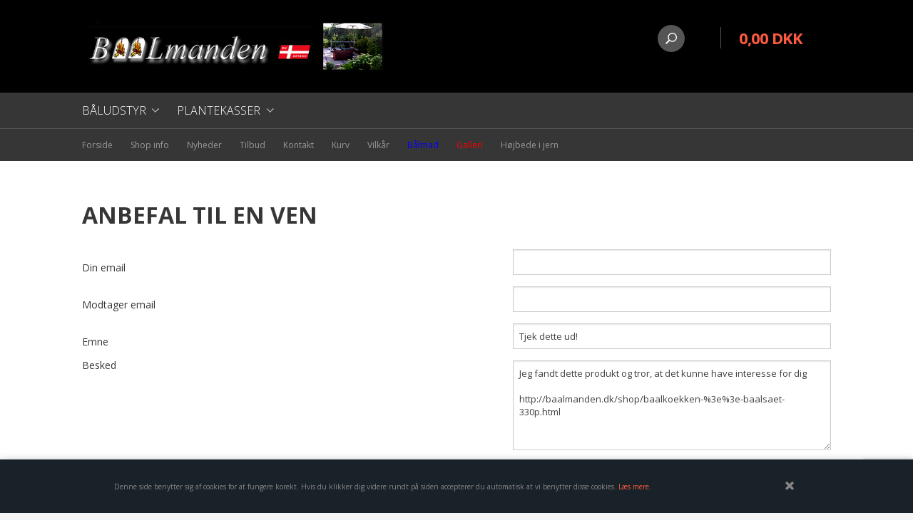

--- FILE ---
content_type: text/html; Charset=UTF-8
request_url: http://baalmanden.dk/shop/tip.html?productid=1000900&VariantIdSelected=0
body_size: 5913
content:
<!DOCTYPE html>
<html lang='da' class="webshop-html" xmlns:fb="http://ogp.me/ns/fb#">
<head>
<title>Båludstyr-Stegt pattegris-Pandekagepande-Bål/udekøkken</title>
    <meta http-equiv="Content-Type" content="text/html;charset=UTF-8" />
    <meta name="generator" content="DanDomain Webshop" />
    <link rel="canonical" href="http://baalmanden.dk/shop/tip.html"/>
    <meta name="robots" content="noindex">
    <meta http-equiv="Page-Enter" content="blendTrans(Duration=0)">
    <meta http-equiv="Page-Exit" content="blendTrans(Duration=0)">
    <link href="/shop/frontend/public/css/webshop.css?v=8.117.5220" rel="stylesheet" type="text/css">
    <link href="/images/ddcss/shop-136.css?1675769861000" rel="stylesheet" type="text/css">
    <script type="text/javascript">
        var UsesOwnDoctype = true
        var LanguageID = '26';
        var ReloadBasket = '';
        var MaxBuyMsg = 'Antal må ikke være større end';
        var MinBuyMsg = 'Antal må ikke være mindre end';
        var SelectVarMsg = 'Vælg variant før køb';
        var ProductNumber = '';
        var ProductVariantMasterID = '';
        var Keyword = '';
        var SelectVarTxt = 'Vælg variant';
        var ShowBasketUrl = '/shop/showbasket.html';
        var CurrencyReturnUrl = '/shop/tip.html?productid=1000900&amp;VariantIdSelected=0';
        var ReqVariantSelect = 'true';
        var EnablePicProtect = false;
        var PicprotectMsg = '(c) DanDomain WebShop System 2007';
        var AddedToBasketMessageTriggered = false;
        var CookiePolicy = {"cookiesRequireConsent":false,"allowTrackingCookies":true,"allowStatisticsCookies":true,"allowFunctionalCookies":true};
        setInterval(function(){SilentAjaxGetRequest(location.href);},900000);
    </script>
    <script type="text/javascript" src="/shop/frontend/public/js/webshop.all.min.js?v=8.117.5220"></script>

<link rel="shortcut icon" href="favicon_rygeovnen.ico">
<STYLE TYPE="TEXT/CSS">
.Deactiv_Productmenu, .Activ_Productmenu {line-height: 20px}
</STYLE>


	<meta name="viewport" content="width=device-width, initial-scale=1.0" />

	<link rel="stylesheet" href="/images/skins/technologic/public/css/app.min.css?update=v8" />
	<script src="/images/skins/technologic/public/js/modernizer.min.js?update=v8"></script>
	<link href='http://fonts.googleapis.com/css?family=Open+Sans:300italic,400italic,700italic,400,300,700|Roboto+Condensed:700italic,400,300,700' rel='stylesheet' type='text/css'>

<style>
  .page-header {background-color:#000000;}
  #webshop-spacetop #logo-row {
    background-color: #000000;
  }
.webshop-productinfo .long-description-row {
    background-color: #555;
  }
</style>
</head>


<body class="webshop-tip webshop-body">
<style type="text/css">   #CookiePolicy {       background-color: #192229;       color: #878787;       left: 0;       width: 100%;       text-align: center;       z-index: 999;   }       #CookiePolicy h1, #CookiePolicy h2, #CookiePolicy h3, #CookiePolicy h4, #CookiePolicy h5  {       color: #878787;   }   #CookiePolicy label  {       color: #878787;   }       #CookiePolicy .Close {       display: block;       text-decoration: none;       font-size: 14px;       height: 20px;       position: absolute;       right: 10px;       top: 0;       width: 20px;       color: #878787;   }       .CookiePolicyCenterText {      margin: 30px auto;      text-align: left;      max-width: 100%;      position: relative;      width: 980px;   }       .CookiePolicyText {      padding-left:10px;   }</style>    <!--googleoff: all-->
<div id="CookiePolicy" class="fixed-bottom"><div class="CookiePolicyCenterText"><div class="CookiePolicyText"><span style="font-size: 10px;">Denne side benytter sig af cookies for at fungere korekt. Hvis du klikker dig videre rundt på siden accepterer du automatisk at vi benytter disse cookies. <a href="http://baalmand.dk/cooki_politik.htm">Læs mere.</a></span></div><a id="CookiePolicyClose" class="Close shop-icon-x" href="javascript:cookiePolicyClose()"></a></div></div>
<!--googleon: all-->
  <div id="fb-root"></div>
  <div id="PrintContent_DIV" class="PrintContent_DIV"></div>
  
  <div class="ShopMainLayOutTable">
    <header id="webshop-spacetop" class="page-header" style="background-color:black;">
      <div id="logo-row">
        <div class="row">
          <div class="column small-5 logo">
            <a href="/shop/frontpage.html">
              <img border="0" class="WebShopSkinLogo" src="/images/morten/forside/baalmanden._688x114px.jpg">
            </a>
          </div>
          <div class="column small-7 cart-wrapper">
            <div id="webshop-basket" class="cart">
              <div id="webshop-basket-sum" class="sum"></div>
<div class="price"><A HREF="/shop/showbasket.html">0,00 DKK</A></div>
<div class="priceWrapper">
<div class="cartDetails"><span class="cartHeader"><A HREF="/shop/showbasket.html">Vis kurv</A></span><div class="paymentSum"><span class="total">I alt   0,00 DKK</span><br><A HREF="/shop/showbasket.html"><i class="foundicon-right-arrow"></i></A></div>
</div>
</div>
<div class="creditcardlogo"><IMG BORDER="0" ALT="CreditCards" SRC="/images/morten/skins/betaling/kreditkort_billede.jpg"></div>
            </div>
            <div class="search">
              <div class="btn" onclick="toggleSearch();"></div>
            </div>
          </div>
        </div>
      </div>
      <div id="search-row">
        <div class="row">
          <div class="column small-12 SearchPage_TD">
            <form ID="Search_Form" method="POST" action="/shop/search-1.html" style="margin:0;"><input type="hidden" name="InitSearch" value="1"><span class="SearchTitle_SearchPage"></span><input type="text" name="Keyword" maxlength="50" size="12" class="SearchField_SearchPage" value=""><span class="nbsp">&nbsp;</span><input type="submit" value="Søg" name="Search" class="SubmitButton_SearchPage"><br></form>
	


          </div>
        </div>
      </div>
      <div id="webshop-topmenu">
        <div class="contain-to-grid">
          <nav class="top-bar" data-topbar>
            <ul class="title-area">
              <li class="name"></li>
              <li class="toggle-topbar menu-icon"><a href="#">Menu</a></li>
            </ul>
            <section class="top-bar-section">
              <div id="ProductmenuContainer_DIV" class="ProductmenuContainer_DIV"><span class="Heading_Productmenu Heading_ProductMenu">BÅLUDSTYR UDEKØKKEN BÅLKØKKEN</span><style type="text/css">.ProductMenu_MenuItemBold{font-weight:bold;}</style><ul id="ProductMenu_List"><li class="RootCategory_Productmenu has-dropdown"><a href="/shop/baaludstyr-70s1.html" class="CategoryLink0_Productmenu Deactiv_Productmenu Deactiv_ProductMenu" title="Båludstyr"><span class="ProductMenu_MenuItemBold">Båludstyr</span></a><ul class="dropdown"><li class="SubCategory1_Productmenu"><a href="/shop/grydekomfur-54c1.html" class="CategoryLink1_Productmenu Deactiv_Productmenu Deactiv_ProductMenu" title="Grydekomfur">-Grydekomfur</a></li><li class="SubCategory1_Productmenu"><a href="/shop/pandekagepander-33c1.html" class="CategoryLink1_Productmenu Deactiv_Productmenu Deactiv_ProductMenu" title="Pandekagepander">-Pandekagepander</a></li><li class="SubCategory1_Productmenu"><a href="/shop/baalkomfur-58c1.html" class="CategoryLink1_Productmenu Deactiv_Productmenu Deactiv_ProductMenu" title="Bålkomfur">-Bålkomfur</a></li><li class="SubCategory1_Productmenu"><a href="/shop/stolpe-system-40c1.html" class="CategoryLink1_Productmenu Deactiv_Productmenu Deactiv_ProductMenu" title="Stolpe system">-Stolpe system</a></li><li class="SubCategory1_Productmenu"><a href="/shop/grill-spid-til-46c1.html" class="CategoryLink1_Productmenu Deactiv_Productmenu Deactiv_ProductMenu" title="Grill spid til pattegris og lam">-Grill spid til pattegris og lam</a></li><li class="SubCategory1_Productmenu"><a href="/shop/tre-ben-trefod-39c1.html" class="CategoryLink1_Productmenu Deactiv_Productmenu Deactiv_ProductMenu" title="Tre - ben /  trefod / bålstativ">-Tre - ben /  trefod / bålstativ</a></li><li class="SubCategory1_Productmenu"><a href="/shop/grill-baalplads-aflang-56c1.html" class="CategoryLink1_Productmenu Deactiv_Productmenu Deactiv_ProductMenu" title="Grill / Bålplads aflang">-Grill / Bålplads aflang</a></li><li class="SubCategory1_Productmenu"><a href="/shop/grill-baalplads-sekskantet-55c1.html" class="CategoryLink1_Productmenu Deactiv_Productmenu Deactiv_ProductMenu" title="Grill / bålplads sekskantet">-Grill / bålplads sekskantet</a></li><li class="SubCategory1_Productmenu"><a href="/shop/tilbehoer-baal-grill-57c1.html" class="CategoryLink1_Productmenu Deactiv_Productmenu Deactiv_ProductMenu" title="Tilbehør Bål / Grill">-Tilbehør Bål / Grill</a></li><li class="SubCategory1_Productmenu"><a href="/shop/sving-grill-65c1.html" class="CategoryLink1_Productmenu Deactiv_Productmenu Deactiv_ProductMenu" title="Sving-Grill">-Sving-Grill</a></li><li class="SubCategory1_Productmenu"><a href="/shop/vis-alle-produkter-59c1.html" class="CategoryLink1_Productmenu Deactiv_Productmenu Deactiv_ProductMenu" title="Vis alle produkter">-Vis alle produkter</a></li></ul></li><li class="RootCategory_Productmenu has-dropdown"><a href="/shop/plantekasser-71s1.html" class="CategoryLink0_Productmenu Deactiv_Productmenu Deactiv_ProductMenu" title="Plantekasser"><span class="ProductMenu_MenuItemBold">Plantekasser</span></a><ul class="dropdown"><li class="SubCategory1_Productmenu"><a href="/shop/bedkasser-i-jern-66c1.html" class="CategoryLink1_Productmenu Deactiv_Productmenu Deactiv_ProductMenu" title="Bedkasser i jern">-Bedkasser i jern</a></li></ul></li></ul><!--<CategoryStructure></CategoryStructure>-->
<!--Loaded from disk cache--></div><input type="hidden" value="" id="RootCatagory"><!--categories loaded in: 47ms-->
            </section>
          </nav>
        </div>
      </div>
      <div id="subnavigation-row" class="hide-for-small">
        <div class="row sub-navigation">
          <div class="column small-12">
            <nav class="sub-bar">
              <ul class="TopMenu_MenuItems"><li class="TopMenu_MenuItem TopMenu_MenuItem_Idle"><a class="Link_Topmenu Link_Idle_Topmenu" href="/">Forside</a></li><li class="TopMenu_MenuItem TopMenu_MenuItem_Idle"><a class="Link_Topmenu Link_Idle_Topmenu" href="/shop/profile.html">Shop info</a></li><li class="TopMenu_MenuItem TopMenu_MenuItem_Idle"><a class="Link_Topmenu Link_Idle_Topmenu" href="/shop/news-ALL-1.html">Nyheder</a></li><li class="TopMenu_MenuItem TopMenu_MenuItem_Idle"><a class="Link_Topmenu Link_Idle_Topmenu" href="/shop/specialoffer-ALL-1.html">Tilbud</a></li><li class="TopMenu_MenuItem TopMenu_MenuItem_External"><a class="Link_Topmenu Link_External_Topmenu" href='http://baalmanden.dk/shop/cms-6.html' target='main'>Kontakt</a></li><li class="TopMenu_MenuItem TopMenu_MenuItem_Idle"><a class="Link_Topmenu Link_Idle_Topmenu" href="/shop/showbasket.html">Kurv</a></li><li class="TopMenu_MenuItem TopMenu_MenuItem_Idle"><a class="Link_Topmenu Link_Idle_Topmenu" href="/shop/terms.html">Vilkår</a></li><li class="TopMenu_MenuItem TopMenu_MenuItem_External"><a class="Link_Topmenu Link_External_Topmenu" href='http://baal.dk/opskrifter.htm' target='main'><span style="color: #0000ff">Bålmad</span></a></li><li class="TopMenu_MenuItem TopMenu_MenuItem_External"><a class="Link_Topmenu Link_External_Topmenu" href='http://baal.dk/galleri.htm' target='main'><span style="color: #ff0000">Galleri</span></a></li><li class="TopMenu_MenuItem TopMenu_MenuItem_External"><a class="Link_Topmenu Link_External_Topmenu" href='http://baalmanden.dk/shop/cms-10.html' target='main'>Højbede i jern</a></li></ul>
            </nav>
          </div>
        </div>
      </div>
    </header>
    
    <div id="ContentContainer_DIV" class="content tip SpaceRight_TD">
      <div class="inner-content-wrapper">
        
<script src="https://www.google.com/recaptcha/api.js?render=6Lc4a8AZAAAAAC6S5tZxKEfLE18TpoHyRoghTgMf"></script>
<script Language="JavaScript">

function onSubmit() {
    $('form[name=myform]').submit();
}

function submitForm(e) {
    e.preventDefault();
    const form = $('form[name=myform]');
    grecaptcha.ready(function() {
            grecaptcha.execute('6Lc4a8AZAAAAAC6S5tZxKEfLE18TpoHyRoghTgMf', {action: 'submit'}).then(function(token) {
                if(Form_Validator(form[0])) {
                    document.getElementById("token").value = token;
                    form.submit();
                }
            });
    });
}

function Form_Validator(theForm)
{
  if (theForm.fromemail.value.length < 1)
  {
    alert("Indtast venligst din email adresse.");
    theForm.fromemail.focus();
    return (false);
  }

  if (theForm.toemail.value.length < 1)
  {
    alert("Indtast venligst modtager email adressen.");
    theForm.toemail.focus();
    return (false);
  }

  if (theForm.body.value.length < 1)
  {
    alert("Indtast venligst beskeden.");
    theForm.body.focus();
    return (false);
   }

    
    var randomString = generateRandomString();
    document.getElementById("28530233510556006421").value = randomString;
    createCookie('shop6TipBotFilterRandomStringValue', randomString)

  return (true);
}
</script>
<form method="POST" name="myform" onsubmit="return Form_Validator(this)"  action="/shop/tip.html" ><input type="hidden" value="1" name="send"><input type="hidden" value="" name="token" id="token"><input type="hidden" value="" name="28530233510556006421" id="28530233510556006421"><input type="hidden" value="5416180767" name="TipCheckSum"><div align=""><table width='100%' border='0' cellspacing='0' cellpadding='0' class="tipTable"><tr><td colspan="2" class="Heading_TipFriend">Anbefal til en ven<br></span><br></td></tr><tr class="tip_Name"><td>Din email</td><td><input class="TextInputField_TipFriend" type="text" size="30" name="fromemail"></td></tr><tr class="tip_Email"><td>Modtager email</td><td><input class="TextInputField_TipFriend" type="text" size="30" name="toemail"></td></tr><tr class="tip_Subject"><td>Emne</td><td><input class="TextInputField_TipFriend" type="text" size="30" name="subject" value="Tjek dette ud!"></td></tr><tr class="tip_Message"><td valign="top">Besked</td><td><textarea class="TextInputField_TipFriend" rows="6" name="body" cols="30">Jeg fandt dette produkt og tror, at det kunne have interesse for dig

http://baalmanden.dk/shop/baalkoekken-%3e%3e-baalsaet-330p.html</textarea></td></tr><tr><td>&nbsp;</td><td><input class="SubmitButton_TipFriend" type="button" onclick='submitForm(event)' value="Send"></td></tr></table></div></form>
      </div>
    </div>
    
    <footer id="webshop-spacebottom" class="page-footer">
      <div id="information-row" class="row">
		• BAALmanden.dk • Højmøllevej 4, 4653 Karise  • CVR 34831416 • info@baal.dk •
      </div>
      <div class="row hide-for-small">
        <div class="column small-12">
          <hr class="spacer" />
        </div>
      </div>
      <div id="bottom-navigation-row" class="row hide-for-small">
        <div class="column small-12">
          <nav class="sub-bar">
            <ul class="TopMenu_MenuItems"><li class="TopMenu_MenuItem TopMenu_MenuItem_Idle"><a class="Link_Topmenu Link_Idle_Topmenu" href="/">Forside</a></li><li class="TopMenu_MenuItem TopMenu_MenuItem_Idle"><a class="Link_Topmenu Link_Idle_Topmenu" href="/shop/profile.html">Shop info</a></li><li class="TopMenu_MenuItem TopMenu_MenuItem_Idle"><a class="Link_Topmenu Link_Idle_Topmenu" href="/shop/news-ALL-1.html">Nyheder</a></li><li class="TopMenu_MenuItem TopMenu_MenuItem_Idle"><a class="Link_Topmenu Link_Idle_Topmenu" href="/shop/specialoffer-ALL-1.html">Tilbud</a></li><li class="TopMenu_MenuItem TopMenu_MenuItem_External"><a class="Link_Topmenu Link_External_Topmenu" href='http://baalmanden.dk/shop/cms-6.html' target='main'>Kontakt</a></li><li class="TopMenu_MenuItem TopMenu_MenuItem_Idle"><a class="Link_Topmenu Link_Idle_Topmenu" href="/shop/showbasket.html">Kurv</a></li><li class="TopMenu_MenuItem TopMenu_MenuItem_Idle"><a class="Link_Topmenu Link_Idle_Topmenu" href="/shop/terms.html">Vilkår</a></li><li class="TopMenu_MenuItem TopMenu_MenuItem_External"><a class="Link_Topmenu Link_External_Topmenu" href='http://baal.dk/opskrifter.htm' target='main'><span style="color: #0000ff">Bålmad</span></a></li><li class="TopMenu_MenuItem TopMenu_MenuItem_External"><a class="Link_Topmenu Link_External_Topmenu" href='http://baal.dk/galleri.htm' target='main'><span style="color: #ff0000">Galleri</span></a></li><li class="TopMenu_MenuItem TopMenu_MenuItem_External"><a class="Link_Topmenu Link_External_Topmenu" href='http://baalmanden.dk/shop/cms-10.html' target='main'>Højbede i jern</a></li></ul>
          </nav>
        </div>
      </div>
      <div id="copyright-row" class="row">
        <div class="column small-12">
          
        </div>
      </div>
      <div id="payment-row" class="row">
        <div class="column small-12 paymenticons">
          <!-- Should you wish to customice the payment icons, please update the picture in the basket section -->
        </div>
      </div>
    </footer>
  </div><script type="text/javascript">
$(function(){DetectBrowser();});
</script>
<!--Page loaded in: 162ms-->
<div id="divRememberToBuy" style="display:none"></div>
<div id="ReviewDialog" style="display:none;"></div>
  <script src="/images/skins/technologic/public/js/app.min.js?update=v8"></script>
<script type="text/javascript">$.ajax({type: "POST",url: "/shop/StatInit.asp",data: {SharedSessionId:"0EEFF20E-C886-4ED1-A497-60B4DBBC8529"}});</script>
</body>

</html>

--- FILE ---
content_type: text/html; charset=utf-8
request_url: https://www.google.com/recaptcha/api2/anchor?ar=1&k=6Lc4a8AZAAAAAC6S5tZxKEfLE18TpoHyRoghTgMf&co=aHR0cDovL2JhYWxtYW5kZW4uZGs6ODA.&hl=en&v=PoyoqOPhxBO7pBk68S4YbpHZ&size=invisible&anchor-ms=20000&execute-ms=30000&cb=yuni26vq35pn
body_size: 48972
content:
<!DOCTYPE HTML><html dir="ltr" lang="en"><head><meta http-equiv="Content-Type" content="text/html; charset=UTF-8">
<meta http-equiv="X-UA-Compatible" content="IE=edge">
<title>reCAPTCHA</title>
<style type="text/css">
/* cyrillic-ext */
@font-face {
  font-family: 'Roboto';
  font-style: normal;
  font-weight: 400;
  font-stretch: 100%;
  src: url(//fonts.gstatic.com/s/roboto/v48/KFO7CnqEu92Fr1ME7kSn66aGLdTylUAMa3GUBHMdazTgWw.woff2) format('woff2');
  unicode-range: U+0460-052F, U+1C80-1C8A, U+20B4, U+2DE0-2DFF, U+A640-A69F, U+FE2E-FE2F;
}
/* cyrillic */
@font-face {
  font-family: 'Roboto';
  font-style: normal;
  font-weight: 400;
  font-stretch: 100%;
  src: url(//fonts.gstatic.com/s/roboto/v48/KFO7CnqEu92Fr1ME7kSn66aGLdTylUAMa3iUBHMdazTgWw.woff2) format('woff2');
  unicode-range: U+0301, U+0400-045F, U+0490-0491, U+04B0-04B1, U+2116;
}
/* greek-ext */
@font-face {
  font-family: 'Roboto';
  font-style: normal;
  font-weight: 400;
  font-stretch: 100%;
  src: url(//fonts.gstatic.com/s/roboto/v48/KFO7CnqEu92Fr1ME7kSn66aGLdTylUAMa3CUBHMdazTgWw.woff2) format('woff2');
  unicode-range: U+1F00-1FFF;
}
/* greek */
@font-face {
  font-family: 'Roboto';
  font-style: normal;
  font-weight: 400;
  font-stretch: 100%;
  src: url(//fonts.gstatic.com/s/roboto/v48/KFO7CnqEu92Fr1ME7kSn66aGLdTylUAMa3-UBHMdazTgWw.woff2) format('woff2');
  unicode-range: U+0370-0377, U+037A-037F, U+0384-038A, U+038C, U+038E-03A1, U+03A3-03FF;
}
/* math */
@font-face {
  font-family: 'Roboto';
  font-style: normal;
  font-weight: 400;
  font-stretch: 100%;
  src: url(//fonts.gstatic.com/s/roboto/v48/KFO7CnqEu92Fr1ME7kSn66aGLdTylUAMawCUBHMdazTgWw.woff2) format('woff2');
  unicode-range: U+0302-0303, U+0305, U+0307-0308, U+0310, U+0312, U+0315, U+031A, U+0326-0327, U+032C, U+032F-0330, U+0332-0333, U+0338, U+033A, U+0346, U+034D, U+0391-03A1, U+03A3-03A9, U+03B1-03C9, U+03D1, U+03D5-03D6, U+03F0-03F1, U+03F4-03F5, U+2016-2017, U+2034-2038, U+203C, U+2040, U+2043, U+2047, U+2050, U+2057, U+205F, U+2070-2071, U+2074-208E, U+2090-209C, U+20D0-20DC, U+20E1, U+20E5-20EF, U+2100-2112, U+2114-2115, U+2117-2121, U+2123-214F, U+2190, U+2192, U+2194-21AE, U+21B0-21E5, U+21F1-21F2, U+21F4-2211, U+2213-2214, U+2216-22FF, U+2308-230B, U+2310, U+2319, U+231C-2321, U+2336-237A, U+237C, U+2395, U+239B-23B7, U+23D0, U+23DC-23E1, U+2474-2475, U+25AF, U+25B3, U+25B7, U+25BD, U+25C1, U+25CA, U+25CC, U+25FB, U+266D-266F, U+27C0-27FF, U+2900-2AFF, U+2B0E-2B11, U+2B30-2B4C, U+2BFE, U+3030, U+FF5B, U+FF5D, U+1D400-1D7FF, U+1EE00-1EEFF;
}
/* symbols */
@font-face {
  font-family: 'Roboto';
  font-style: normal;
  font-weight: 400;
  font-stretch: 100%;
  src: url(//fonts.gstatic.com/s/roboto/v48/KFO7CnqEu92Fr1ME7kSn66aGLdTylUAMaxKUBHMdazTgWw.woff2) format('woff2');
  unicode-range: U+0001-000C, U+000E-001F, U+007F-009F, U+20DD-20E0, U+20E2-20E4, U+2150-218F, U+2190, U+2192, U+2194-2199, U+21AF, U+21E6-21F0, U+21F3, U+2218-2219, U+2299, U+22C4-22C6, U+2300-243F, U+2440-244A, U+2460-24FF, U+25A0-27BF, U+2800-28FF, U+2921-2922, U+2981, U+29BF, U+29EB, U+2B00-2BFF, U+4DC0-4DFF, U+FFF9-FFFB, U+10140-1018E, U+10190-1019C, U+101A0, U+101D0-101FD, U+102E0-102FB, U+10E60-10E7E, U+1D2C0-1D2D3, U+1D2E0-1D37F, U+1F000-1F0FF, U+1F100-1F1AD, U+1F1E6-1F1FF, U+1F30D-1F30F, U+1F315, U+1F31C, U+1F31E, U+1F320-1F32C, U+1F336, U+1F378, U+1F37D, U+1F382, U+1F393-1F39F, U+1F3A7-1F3A8, U+1F3AC-1F3AF, U+1F3C2, U+1F3C4-1F3C6, U+1F3CA-1F3CE, U+1F3D4-1F3E0, U+1F3ED, U+1F3F1-1F3F3, U+1F3F5-1F3F7, U+1F408, U+1F415, U+1F41F, U+1F426, U+1F43F, U+1F441-1F442, U+1F444, U+1F446-1F449, U+1F44C-1F44E, U+1F453, U+1F46A, U+1F47D, U+1F4A3, U+1F4B0, U+1F4B3, U+1F4B9, U+1F4BB, U+1F4BF, U+1F4C8-1F4CB, U+1F4D6, U+1F4DA, U+1F4DF, U+1F4E3-1F4E6, U+1F4EA-1F4ED, U+1F4F7, U+1F4F9-1F4FB, U+1F4FD-1F4FE, U+1F503, U+1F507-1F50B, U+1F50D, U+1F512-1F513, U+1F53E-1F54A, U+1F54F-1F5FA, U+1F610, U+1F650-1F67F, U+1F687, U+1F68D, U+1F691, U+1F694, U+1F698, U+1F6AD, U+1F6B2, U+1F6B9-1F6BA, U+1F6BC, U+1F6C6-1F6CF, U+1F6D3-1F6D7, U+1F6E0-1F6EA, U+1F6F0-1F6F3, U+1F6F7-1F6FC, U+1F700-1F7FF, U+1F800-1F80B, U+1F810-1F847, U+1F850-1F859, U+1F860-1F887, U+1F890-1F8AD, U+1F8B0-1F8BB, U+1F8C0-1F8C1, U+1F900-1F90B, U+1F93B, U+1F946, U+1F984, U+1F996, U+1F9E9, U+1FA00-1FA6F, U+1FA70-1FA7C, U+1FA80-1FA89, U+1FA8F-1FAC6, U+1FACE-1FADC, U+1FADF-1FAE9, U+1FAF0-1FAF8, U+1FB00-1FBFF;
}
/* vietnamese */
@font-face {
  font-family: 'Roboto';
  font-style: normal;
  font-weight: 400;
  font-stretch: 100%;
  src: url(//fonts.gstatic.com/s/roboto/v48/KFO7CnqEu92Fr1ME7kSn66aGLdTylUAMa3OUBHMdazTgWw.woff2) format('woff2');
  unicode-range: U+0102-0103, U+0110-0111, U+0128-0129, U+0168-0169, U+01A0-01A1, U+01AF-01B0, U+0300-0301, U+0303-0304, U+0308-0309, U+0323, U+0329, U+1EA0-1EF9, U+20AB;
}
/* latin-ext */
@font-face {
  font-family: 'Roboto';
  font-style: normal;
  font-weight: 400;
  font-stretch: 100%;
  src: url(//fonts.gstatic.com/s/roboto/v48/KFO7CnqEu92Fr1ME7kSn66aGLdTylUAMa3KUBHMdazTgWw.woff2) format('woff2');
  unicode-range: U+0100-02BA, U+02BD-02C5, U+02C7-02CC, U+02CE-02D7, U+02DD-02FF, U+0304, U+0308, U+0329, U+1D00-1DBF, U+1E00-1E9F, U+1EF2-1EFF, U+2020, U+20A0-20AB, U+20AD-20C0, U+2113, U+2C60-2C7F, U+A720-A7FF;
}
/* latin */
@font-face {
  font-family: 'Roboto';
  font-style: normal;
  font-weight: 400;
  font-stretch: 100%;
  src: url(//fonts.gstatic.com/s/roboto/v48/KFO7CnqEu92Fr1ME7kSn66aGLdTylUAMa3yUBHMdazQ.woff2) format('woff2');
  unicode-range: U+0000-00FF, U+0131, U+0152-0153, U+02BB-02BC, U+02C6, U+02DA, U+02DC, U+0304, U+0308, U+0329, U+2000-206F, U+20AC, U+2122, U+2191, U+2193, U+2212, U+2215, U+FEFF, U+FFFD;
}
/* cyrillic-ext */
@font-face {
  font-family: 'Roboto';
  font-style: normal;
  font-weight: 500;
  font-stretch: 100%;
  src: url(//fonts.gstatic.com/s/roboto/v48/KFO7CnqEu92Fr1ME7kSn66aGLdTylUAMa3GUBHMdazTgWw.woff2) format('woff2');
  unicode-range: U+0460-052F, U+1C80-1C8A, U+20B4, U+2DE0-2DFF, U+A640-A69F, U+FE2E-FE2F;
}
/* cyrillic */
@font-face {
  font-family: 'Roboto';
  font-style: normal;
  font-weight: 500;
  font-stretch: 100%;
  src: url(//fonts.gstatic.com/s/roboto/v48/KFO7CnqEu92Fr1ME7kSn66aGLdTylUAMa3iUBHMdazTgWw.woff2) format('woff2');
  unicode-range: U+0301, U+0400-045F, U+0490-0491, U+04B0-04B1, U+2116;
}
/* greek-ext */
@font-face {
  font-family: 'Roboto';
  font-style: normal;
  font-weight: 500;
  font-stretch: 100%;
  src: url(//fonts.gstatic.com/s/roboto/v48/KFO7CnqEu92Fr1ME7kSn66aGLdTylUAMa3CUBHMdazTgWw.woff2) format('woff2');
  unicode-range: U+1F00-1FFF;
}
/* greek */
@font-face {
  font-family: 'Roboto';
  font-style: normal;
  font-weight: 500;
  font-stretch: 100%;
  src: url(//fonts.gstatic.com/s/roboto/v48/KFO7CnqEu92Fr1ME7kSn66aGLdTylUAMa3-UBHMdazTgWw.woff2) format('woff2');
  unicode-range: U+0370-0377, U+037A-037F, U+0384-038A, U+038C, U+038E-03A1, U+03A3-03FF;
}
/* math */
@font-face {
  font-family: 'Roboto';
  font-style: normal;
  font-weight: 500;
  font-stretch: 100%;
  src: url(//fonts.gstatic.com/s/roboto/v48/KFO7CnqEu92Fr1ME7kSn66aGLdTylUAMawCUBHMdazTgWw.woff2) format('woff2');
  unicode-range: U+0302-0303, U+0305, U+0307-0308, U+0310, U+0312, U+0315, U+031A, U+0326-0327, U+032C, U+032F-0330, U+0332-0333, U+0338, U+033A, U+0346, U+034D, U+0391-03A1, U+03A3-03A9, U+03B1-03C9, U+03D1, U+03D5-03D6, U+03F0-03F1, U+03F4-03F5, U+2016-2017, U+2034-2038, U+203C, U+2040, U+2043, U+2047, U+2050, U+2057, U+205F, U+2070-2071, U+2074-208E, U+2090-209C, U+20D0-20DC, U+20E1, U+20E5-20EF, U+2100-2112, U+2114-2115, U+2117-2121, U+2123-214F, U+2190, U+2192, U+2194-21AE, U+21B0-21E5, U+21F1-21F2, U+21F4-2211, U+2213-2214, U+2216-22FF, U+2308-230B, U+2310, U+2319, U+231C-2321, U+2336-237A, U+237C, U+2395, U+239B-23B7, U+23D0, U+23DC-23E1, U+2474-2475, U+25AF, U+25B3, U+25B7, U+25BD, U+25C1, U+25CA, U+25CC, U+25FB, U+266D-266F, U+27C0-27FF, U+2900-2AFF, U+2B0E-2B11, U+2B30-2B4C, U+2BFE, U+3030, U+FF5B, U+FF5D, U+1D400-1D7FF, U+1EE00-1EEFF;
}
/* symbols */
@font-face {
  font-family: 'Roboto';
  font-style: normal;
  font-weight: 500;
  font-stretch: 100%;
  src: url(//fonts.gstatic.com/s/roboto/v48/KFO7CnqEu92Fr1ME7kSn66aGLdTylUAMaxKUBHMdazTgWw.woff2) format('woff2');
  unicode-range: U+0001-000C, U+000E-001F, U+007F-009F, U+20DD-20E0, U+20E2-20E4, U+2150-218F, U+2190, U+2192, U+2194-2199, U+21AF, U+21E6-21F0, U+21F3, U+2218-2219, U+2299, U+22C4-22C6, U+2300-243F, U+2440-244A, U+2460-24FF, U+25A0-27BF, U+2800-28FF, U+2921-2922, U+2981, U+29BF, U+29EB, U+2B00-2BFF, U+4DC0-4DFF, U+FFF9-FFFB, U+10140-1018E, U+10190-1019C, U+101A0, U+101D0-101FD, U+102E0-102FB, U+10E60-10E7E, U+1D2C0-1D2D3, U+1D2E0-1D37F, U+1F000-1F0FF, U+1F100-1F1AD, U+1F1E6-1F1FF, U+1F30D-1F30F, U+1F315, U+1F31C, U+1F31E, U+1F320-1F32C, U+1F336, U+1F378, U+1F37D, U+1F382, U+1F393-1F39F, U+1F3A7-1F3A8, U+1F3AC-1F3AF, U+1F3C2, U+1F3C4-1F3C6, U+1F3CA-1F3CE, U+1F3D4-1F3E0, U+1F3ED, U+1F3F1-1F3F3, U+1F3F5-1F3F7, U+1F408, U+1F415, U+1F41F, U+1F426, U+1F43F, U+1F441-1F442, U+1F444, U+1F446-1F449, U+1F44C-1F44E, U+1F453, U+1F46A, U+1F47D, U+1F4A3, U+1F4B0, U+1F4B3, U+1F4B9, U+1F4BB, U+1F4BF, U+1F4C8-1F4CB, U+1F4D6, U+1F4DA, U+1F4DF, U+1F4E3-1F4E6, U+1F4EA-1F4ED, U+1F4F7, U+1F4F9-1F4FB, U+1F4FD-1F4FE, U+1F503, U+1F507-1F50B, U+1F50D, U+1F512-1F513, U+1F53E-1F54A, U+1F54F-1F5FA, U+1F610, U+1F650-1F67F, U+1F687, U+1F68D, U+1F691, U+1F694, U+1F698, U+1F6AD, U+1F6B2, U+1F6B9-1F6BA, U+1F6BC, U+1F6C6-1F6CF, U+1F6D3-1F6D7, U+1F6E0-1F6EA, U+1F6F0-1F6F3, U+1F6F7-1F6FC, U+1F700-1F7FF, U+1F800-1F80B, U+1F810-1F847, U+1F850-1F859, U+1F860-1F887, U+1F890-1F8AD, U+1F8B0-1F8BB, U+1F8C0-1F8C1, U+1F900-1F90B, U+1F93B, U+1F946, U+1F984, U+1F996, U+1F9E9, U+1FA00-1FA6F, U+1FA70-1FA7C, U+1FA80-1FA89, U+1FA8F-1FAC6, U+1FACE-1FADC, U+1FADF-1FAE9, U+1FAF0-1FAF8, U+1FB00-1FBFF;
}
/* vietnamese */
@font-face {
  font-family: 'Roboto';
  font-style: normal;
  font-weight: 500;
  font-stretch: 100%;
  src: url(//fonts.gstatic.com/s/roboto/v48/KFO7CnqEu92Fr1ME7kSn66aGLdTylUAMa3OUBHMdazTgWw.woff2) format('woff2');
  unicode-range: U+0102-0103, U+0110-0111, U+0128-0129, U+0168-0169, U+01A0-01A1, U+01AF-01B0, U+0300-0301, U+0303-0304, U+0308-0309, U+0323, U+0329, U+1EA0-1EF9, U+20AB;
}
/* latin-ext */
@font-face {
  font-family: 'Roboto';
  font-style: normal;
  font-weight: 500;
  font-stretch: 100%;
  src: url(//fonts.gstatic.com/s/roboto/v48/KFO7CnqEu92Fr1ME7kSn66aGLdTylUAMa3KUBHMdazTgWw.woff2) format('woff2');
  unicode-range: U+0100-02BA, U+02BD-02C5, U+02C7-02CC, U+02CE-02D7, U+02DD-02FF, U+0304, U+0308, U+0329, U+1D00-1DBF, U+1E00-1E9F, U+1EF2-1EFF, U+2020, U+20A0-20AB, U+20AD-20C0, U+2113, U+2C60-2C7F, U+A720-A7FF;
}
/* latin */
@font-face {
  font-family: 'Roboto';
  font-style: normal;
  font-weight: 500;
  font-stretch: 100%;
  src: url(//fonts.gstatic.com/s/roboto/v48/KFO7CnqEu92Fr1ME7kSn66aGLdTylUAMa3yUBHMdazQ.woff2) format('woff2');
  unicode-range: U+0000-00FF, U+0131, U+0152-0153, U+02BB-02BC, U+02C6, U+02DA, U+02DC, U+0304, U+0308, U+0329, U+2000-206F, U+20AC, U+2122, U+2191, U+2193, U+2212, U+2215, U+FEFF, U+FFFD;
}
/* cyrillic-ext */
@font-face {
  font-family: 'Roboto';
  font-style: normal;
  font-weight: 900;
  font-stretch: 100%;
  src: url(//fonts.gstatic.com/s/roboto/v48/KFO7CnqEu92Fr1ME7kSn66aGLdTylUAMa3GUBHMdazTgWw.woff2) format('woff2');
  unicode-range: U+0460-052F, U+1C80-1C8A, U+20B4, U+2DE0-2DFF, U+A640-A69F, U+FE2E-FE2F;
}
/* cyrillic */
@font-face {
  font-family: 'Roboto';
  font-style: normal;
  font-weight: 900;
  font-stretch: 100%;
  src: url(//fonts.gstatic.com/s/roboto/v48/KFO7CnqEu92Fr1ME7kSn66aGLdTylUAMa3iUBHMdazTgWw.woff2) format('woff2');
  unicode-range: U+0301, U+0400-045F, U+0490-0491, U+04B0-04B1, U+2116;
}
/* greek-ext */
@font-face {
  font-family: 'Roboto';
  font-style: normal;
  font-weight: 900;
  font-stretch: 100%;
  src: url(//fonts.gstatic.com/s/roboto/v48/KFO7CnqEu92Fr1ME7kSn66aGLdTylUAMa3CUBHMdazTgWw.woff2) format('woff2');
  unicode-range: U+1F00-1FFF;
}
/* greek */
@font-face {
  font-family: 'Roboto';
  font-style: normal;
  font-weight: 900;
  font-stretch: 100%;
  src: url(//fonts.gstatic.com/s/roboto/v48/KFO7CnqEu92Fr1ME7kSn66aGLdTylUAMa3-UBHMdazTgWw.woff2) format('woff2');
  unicode-range: U+0370-0377, U+037A-037F, U+0384-038A, U+038C, U+038E-03A1, U+03A3-03FF;
}
/* math */
@font-face {
  font-family: 'Roboto';
  font-style: normal;
  font-weight: 900;
  font-stretch: 100%;
  src: url(//fonts.gstatic.com/s/roboto/v48/KFO7CnqEu92Fr1ME7kSn66aGLdTylUAMawCUBHMdazTgWw.woff2) format('woff2');
  unicode-range: U+0302-0303, U+0305, U+0307-0308, U+0310, U+0312, U+0315, U+031A, U+0326-0327, U+032C, U+032F-0330, U+0332-0333, U+0338, U+033A, U+0346, U+034D, U+0391-03A1, U+03A3-03A9, U+03B1-03C9, U+03D1, U+03D5-03D6, U+03F0-03F1, U+03F4-03F5, U+2016-2017, U+2034-2038, U+203C, U+2040, U+2043, U+2047, U+2050, U+2057, U+205F, U+2070-2071, U+2074-208E, U+2090-209C, U+20D0-20DC, U+20E1, U+20E5-20EF, U+2100-2112, U+2114-2115, U+2117-2121, U+2123-214F, U+2190, U+2192, U+2194-21AE, U+21B0-21E5, U+21F1-21F2, U+21F4-2211, U+2213-2214, U+2216-22FF, U+2308-230B, U+2310, U+2319, U+231C-2321, U+2336-237A, U+237C, U+2395, U+239B-23B7, U+23D0, U+23DC-23E1, U+2474-2475, U+25AF, U+25B3, U+25B7, U+25BD, U+25C1, U+25CA, U+25CC, U+25FB, U+266D-266F, U+27C0-27FF, U+2900-2AFF, U+2B0E-2B11, U+2B30-2B4C, U+2BFE, U+3030, U+FF5B, U+FF5D, U+1D400-1D7FF, U+1EE00-1EEFF;
}
/* symbols */
@font-face {
  font-family: 'Roboto';
  font-style: normal;
  font-weight: 900;
  font-stretch: 100%;
  src: url(//fonts.gstatic.com/s/roboto/v48/KFO7CnqEu92Fr1ME7kSn66aGLdTylUAMaxKUBHMdazTgWw.woff2) format('woff2');
  unicode-range: U+0001-000C, U+000E-001F, U+007F-009F, U+20DD-20E0, U+20E2-20E4, U+2150-218F, U+2190, U+2192, U+2194-2199, U+21AF, U+21E6-21F0, U+21F3, U+2218-2219, U+2299, U+22C4-22C6, U+2300-243F, U+2440-244A, U+2460-24FF, U+25A0-27BF, U+2800-28FF, U+2921-2922, U+2981, U+29BF, U+29EB, U+2B00-2BFF, U+4DC0-4DFF, U+FFF9-FFFB, U+10140-1018E, U+10190-1019C, U+101A0, U+101D0-101FD, U+102E0-102FB, U+10E60-10E7E, U+1D2C0-1D2D3, U+1D2E0-1D37F, U+1F000-1F0FF, U+1F100-1F1AD, U+1F1E6-1F1FF, U+1F30D-1F30F, U+1F315, U+1F31C, U+1F31E, U+1F320-1F32C, U+1F336, U+1F378, U+1F37D, U+1F382, U+1F393-1F39F, U+1F3A7-1F3A8, U+1F3AC-1F3AF, U+1F3C2, U+1F3C4-1F3C6, U+1F3CA-1F3CE, U+1F3D4-1F3E0, U+1F3ED, U+1F3F1-1F3F3, U+1F3F5-1F3F7, U+1F408, U+1F415, U+1F41F, U+1F426, U+1F43F, U+1F441-1F442, U+1F444, U+1F446-1F449, U+1F44C-1F44E, U+1F453, U+1F46A, U+1F47D, U+1F4A3, U+1F4B0, U+1F4B3, U+1F4B9, U+1F4BB, U+1F4BF, U+1F4C8-1F4CB, U+1F4D6, U+1F4DA, U+1F4DF, U+1F4E3-1F4E6, U+1F4EA-1F4ED, U+1F4F7, U+1F4F9-1F4FB, U+1F4FD-1F4FE, U+1F503, U+1F507-1F50B, U+1F50D, U+1F512-1F513, U+1F53E-1F54A, U+1F54F-1F5FA, U+1F610, U+1F650-1F67F, U+1F687, U+1F68D, U+1F691, U+1F694, U+1F698, U+1F6AD, U+1F6B2, U+1F6B9-1F6BA, U+1F6BC, U+1F6C6-1F6CF, U+1F6D3-1F6D7, U+1F6E0-1F6EA, U+1F6F0-1F6F3, U+1F6F7-1F6FC, U+1F700-1F7FF, U+1F800-1F80B, U+1F810-1F847, U+1F850-1F859, U+1F860-1F887, U+1F890-1F8AD, U+1F8B0-1F8BB, U+1F8C0-1F8C1, U+1F900-1F90B, U+1F93B, U+1F946, U+1F984, U+1F996, U+1F9E9, U+1FA00-1FA6F, U+1FA70-1FA7C, U+1FA80-1FA89, U+1FA8F-1FAC6, U+1FACE-1FADC, U+1FADF-1FAE9, U+1FAF0-1FAF8, U+1FB00-1FBFF;
}
/* vietnamese */
@font-face {
  font-family: 'Roboto';
  font-style: normal;
  font-weight: 900;
  font-stretch: 100%;
  src: url(//fonts.gstatic.com/s/roboto/v48/KFO7CnqEu92Fr1ME7kSn66aGLdTylUAMa3OUBHMdazTgWw.woff2) format('woff2');
  unicode-range: U+0102-0103, U+0110-0111, U+0128-0129, U+0168-0169, U+01A0-01A1, U+01AF-01B0, U+0300-0301, U+0303-0304, U+0308-0309, U+0323, U+0329, U+1EA0-1EF9, U+20AB;
}
/* latin-ext */
@font-face {
  font-family: 'Roboto';
  font-style: normal;
  font-weight: 900;
  font-stretch: 100%;
  src: url(//fonts.gstatic.com/s/roboto/v48/KFO7CnqEu92Fr1ME7kSn66aGLdTylUAMa3KUBHMdazTgWw.woff2) format('woff2');
  unicode-range: U+0100-02BA, U+02BD-02C5, U+02C7-02CC, U+02CE-02D7, U+02DD-02FF, U+0304, U+0308, U+0329, U+1D00-1DBF, U+1E00-1E9F, U+1EF2-1EFF, U+2020, U+20A0-20AB, U+20AD-20C0, U+2113, U+2C60-2C7F, U+A720-A7FF;
}
/* latin */
@font-face {
  font-family: 'Roboto';
  font-style: normal;
  font-weight: 900;
  font-stretch: 100%;
  src: url(//fonts.gstatic.com/s/roboto/v48/KFO7CnqEu92Fr1ME7kSn66aGLdTylUAMa3yUBHMdazQ.woff2) format('woff2');
  unicode-range: U+0000-00FF, U+0131, U+0152-0153, U+02BB-02BC, U+02C6, U+02DA, U+02DC, U+0304, U+0308, U+0329, U+2000-206F, U+20AC, U+2122, U+2191, U+2193, U+2212, U+2215, U+FEFF, U+FFFD;
}

</style>
<link rel="stylesheet" type="text/css" href="https://www.gstatic.com/recaptcha/releases/PoyoqOPhxBO7pBk68S4YbpHZ/styles__ltr.css">
<script nonce="d4e_e9DSxDpFjVflANbBUQ" type="text/javascript">window['__recaptcha_api'] = 'https://www.google.com/recaptcha/api2/';</script>
<script type="text/javascript" src="https://www.gstatic.com/recaptcha/releases/PoyoqOPhxBO7pBk68S4YbpHZ/recaptcha__en.js" nonce="d4e_e9DSxDpFjVflANbBUQ">
      
    </script></head>
<body><div id="rc-anchor-alert" class="rc-anchor-alert"></div>
<input type="hidden" id="recaptcha-token" value="[base64]">
<script type="text/javascript" nonce="d4e_e9DSxDpFjVflANbBUQ">
      recaptcha.anchor.Main.init("[\x22ainput\x22,[\x22bgdata\x22,\x22\x22,\[base64]/[base64]/bmV3IFpbdF0obVswXSk6Sz09Mj9uZXcgWlt0XShtWzBdLG1bMV0pOks9PTM/bmV3IFpbdF0obVswXSxtWzFdLG1bMl0pOks9PTQ/[base64]/[base64]/[base64]/[base64]/[base64]/[base64]/[base64]/[base64]/[base64]/[base64]/[base64]/[base64]/[base64]/[base64]\\u003d\\u003d\x22,\[base64]\x22,\x22wpLDrcOgwqvCrsOew6XDp8KkCMKsVifDmMKiRkU5w7nDjxjCssK9BsKcwoBFwoDCocOYw6YswpDCmHAZBMOXw4IfAE8hXVYRVH4PSsOMw49WZRnDrX/CsxUwEk/ChMOyw7pJVHhOwrcZSn9rMQV2w7Jmw5g2wogawrXCmC/[base64]/CtsK2wqhGwqEHMcKqBsK8DsOzcTsVwrB7FMKWwovCtXDCkhNUwoPCoMKVN8Osw68Vb8KvdgMywqd9wqISfMKPE8KIYMOIaG5iwpnCs8OtIkA0Yk1aOWBCZVHDsGMMAMOdTMO7wpjDs8KEbCB9QsOtEzI+e8K1w5/Dtil2wo9JdCjClld+fm/[base64]/CoRl5wojDucKIw5DDncOzwqbDlsODDMOLwqzCnHnDpF/[base64]/Du8Oxw5vDs8KtHHsMw7sSKBXDoX7DqcObL8KkwrDDlQ7Dn8OXw6VCw4UJwqx0wrpWw6DChCBnw40saSB0wqHDg8K+w7PChsKxwoDDk8K7w44HSV4yUcKFw4ktcEdQDCRVOlzDiMKiwoEfFMK7w40Jd8KUUUrCjRDDiMK7wqXDt30Hw7/CsyxcBMKZw63DmUEtJMO7ZH3DlMKDw63Dp8K1JcOJdcO7wrPCiRTDljV8FjjDqsKgB8Kmwp3CuELDssKpw6hIw5vCpVLCrETCqsOvf8Oiw4sodMOuw5DDksOZw7V1wrbDqVTCtB5hbgctG0YdfcOFUG3Cky7DiMKWw7/DqsOFw54Aw5HCmA1swo1ywoHDnMK1Qi0VIsK+dMO6SsO7wq7DlMOCw47Cv1HDjiFfHMOeIMK2ZcKuT8Oow4rDhHY6wpbCpkhcwqUqw4cVw5nDsMKSwofCn3fCqmPCgcOuHwrDoHrCs8OMK1FWw45dw7XDocONw7RzNALCg8KWMnZ/Pm8bd8O0wp1uwohaKxgDw6F2wpDCrcOQwovDlMOPwpJQZMKzw7xpw5nCt8O1w4hDa8ONXATDnMOAwqJGKsKkw6rCt8O3S8Kyw75aw51/w5BLwr7Dr8KPw5QUw4rChlrDiB0rw57Dj2vCjDtyfXnCvlrDpcOww4bCvCTDnsKuwpLCk2nDqMORTcOSw73CucOFXT0/wqPDucONe2jDp2UqwqnDshdXwpg7HUHDggZIw5w4LSzDpznDqHfCnQVnY3sIB8ORw6VqNMK9JQTDn8OnwrjDg8ORZMORScKJwqPDszzDoMOkc3MNw5fDhxbDrsKjJMO4IsOkw4fDhsKlE8K/w4nCk8O5X8OMw4DCm8KQwpbCosODaxpow6LDsizDg8KWw6l2TMKuw614cMOqMcONPCfCjMK8AcKsRsOHwqYmdcKgwqHDs0FUwqs/Ih8kDMObcS3CqHZXAMOtZMK7wrfDiXPDgXPDv0NDwoDCmjtvwoXCjigpMELDlsKNw6wawpw2ZB/CgzFcwr/CqyUPCl7ChMO2w5bDrmxEe8KKwoZEw4/CocOGwqrDqsODZcKuwp0bIsOESMK7dMOlH3swwrLCvcKnaMKPYhpAUcOdGyzDrMOiw5AnemPDjEzCoQvCuMOkwojDuAfCuCTDs8OJwrl8w4RRwr0awrXCusK+wrDCmj1Bw5BsWWrDi8KNwohvH1grfkNBYW/DpsKkXCACKytVfsO5L8OTScKXSA3CisOFLg7DlMKtPsKAw5zDmBV1KRsXwrwtT8OBw6/CgHdqV8K9LCDDmMKUwqhYw7ALLcOaDhrDgBnCk3xyw6Ahw4/DtsKRw4nDhHsRPVJdXsOWKcK7JcOrw4TDqiZNwqfDmMO6eTkfKsOiTMOow4LDoMOkGBfDs8K8wp4wwoNxZwHCt8KVXUXDvUlWw5HDmcKdN8O7wrjCpW0mwoHDp8K4DMOvPMOmwrUNEkvCtj8XRWtowpDClyo1HcKyw6fCrAPDpMOYwocfFy7Clm/[base64]/[base64]/Chj8RwpgGwrjDtsOJw4ANw7bDvsOXUFsPwqFWcj14woLCok9OVMORwoHCplFvbm7CrFZcw5DCiF06w7/CpsOrJQFnWAjCkjzClRQhajJQw5V/wpwsE8OFw4nCqsO3RVcGwqBXWRzCiMOFwqluwqdTwqzCvFjCkcKaHkPCqRhUd8OjYBzDqzYBQ8K/[base64]/fVjCgW3CuwrCkR/[base64]/ClXvDgsOILMO+wqwhw4PDt8KCwqzDnsKVXsOQw6rCuHdDXsOOwofCsMOZMk3DsH89AcOmLXVmw6zCnMOLQXrDonUrf8OUwqBbTlVBUV/Dm8Kaw697TsK+cmHDqn3Cp8KPw4Aew5E+wr3CvGfCr0FqworCqMKXw7kWMsOIDsK0MTHDtcOEIlNKw6YMAQkfXF7DnsKiwpsMQmlwHcKAwoDCl3LDtMKCw5J8w4wawpPDisKJC0w7QcO0EBTCoRHDg8OTw7NrP3/CtcKVSmzDvcOxwr4Rw7dRw5taB0PDq8ONLsK2VsKbeXx/wpDDqUpTGQ7CuXxLJsKsLyt3woPCgsKaEWXDr8KuO8Kiw4fCtcKbPMOlw7FjwrvDqcKncMOXw67Ct8OPW8K/GQPCmxHDggU1DMKWw5fDmMOQw6J7w7cHB8Kyw5U5OyzChjlDLcO0GsKeThgZw6VsBsKyXcK4wpPCmMKbwpwqZz7Ct8OSwo/CghHCvgrDtsO3NMK7wqPDjkXDtmPDqTXCvXAhwpYESsO8w6XDssO4w58fwr7DvsO7XFZ8w6B4YsOie35WwocnwrjDq2dffnfChTnDgMK7wrlHYcOewrcaw54iw6rDtMKCMnF3wqnCkkkebsKmGMO/K8Kow4TDmExAQsOlwpDCmMOwQVZkw5DCqsOywrEaMMOQwpTCjmYDdyvDjS7Dg8O/w4kbw7DDmsK/woPDvRTCr2fCmSvDmsOMwrJyw6JLRsOLw7EZRgFueMK6fjRPL8KIw5F4w53ColDDoVvDuS7DqMKVwoLDvVfDn8O3wozDqkrDl8OTw6XCgzMaw4wGw6Bgw5Iie3ApQMKGw7AlwqHDicOiwrrDlsKtYj/CsMK0YU0tXMKxb8O3UMK/wodJEcKRwo4yDB3Dm8K1wqzCgVxJwonDsh7CmgHCoAYYJmx1wqfCt1PCssKHU8O4wowzJcKMCMO7wpvCsEU+SEcXJsKiw7YYwocyw613w6TCngzCs8Odw5Ypw57Csm0+w7UcVMOmOGvCosKewpvDoQ/DmsK9woTDvR53wq54wpIPwpgrw7RDAMKHA1nDkm3CiMOoOlPCmcK3wqXCoMOFUS1Rw6fCnTZfQw/DuU/Do1oHwq9qwoTDscOQBRFmwpYLfMKmSw/Di1BCcMKdwonDkC/CtcKYwrICVSvChV1ROXXCv0Eiwp7Dgm9vw5TCl8KObmjCnsOOw6DDuSBJLGMkw6VEPWDCg0wPwpbDm8KfwqXDjzLChMOWcHLCv0DCmltHBQQYw5gNQsO/[base64]/GH/DuMKtw5DCtXlSF2BuwpsJF8OPB8KWAkLCisORw6HCi8O7HsKjc3oqKxRAwp/Cn34YwoXDvgLCmnksw5zCiMOAw5LDvA3Do8KnI14OH8KLw6fDmV9XwqrDocOawo/Dq8KHFynDk1tHMnpZehDDo0LCl3XDtG45wrJPw4vDocO7GUgvw47DvcO5w5IUel3Dr8KXUcOmS8OcE8KXwpJ5FG0Vw4wOw4/DqEfDoMKlR8KEw4DDmsKNw43DtSwmcABTw6JaG8K/w44DCyXDszTCv8OLw6bCosKbw7PDg8OkaHfDgcOhwqXCigPDosKdCm7DoMOVwonCkw/[base64]/w4bCjUfDtXHCksK0w7Rxw6YKTsKww4rDjMOXLcKMQMObwqrDm0IAw6JzDgQRwr9twoYNwrUqagEiwrbCuAgoYcOOwqkdw6TDjynCmj5NLFnDr0vClsOVwpUowrbCnRXCr8O2wqTCgcO2ag9wwpXCgsOZf8OJwpbDmTzCiFHCt8OOworCtsK/a0bDrkXCiAzDqcKsB8OsUG9uQHYxwqLCiBJCw4jDiMO3bcOHw4nDkEE/w74TfsOkwpgYBW8SWnHDuHLDhB0wYMOZw4YnfsOwwp9zBDrCrzA7w5LDisOReMK+VcKMMMO+wpnCgMKow75Pwp4TaMOydXzDikVpwrnDgWnDsAcMwppfL8O8wpF/wpzDi8Olwr94UhgJwprCi8OOcizCisKJRMKkw7k/w4RJPMOHA8KnfMKtw6Z3RcOmFAbCnX0BZ0stw5nCtHQAw7nDncKAKcOWQMOvwo/Co8KnalTCiMOqBmVuwoDCtcOrNMOcJH/Dl8KaASzCpsKEw5htw5VqworDgMKXRlh2LsO+RV/CvHElAMKbGBPCo8KXw7xhZDbDnR/[base64]/[base64]/DjRllUyjDiQXCsD9eT8Oiw6bCtcKIdSxYwpI5wqNrw6BVWkw6wqMswpfCmyLDm8KnC0QuCcOTOyUjwpUhYiImNyNbRSkCMsKbZ8OJV8OLPQbCpCTDgHF4wrUPSTgxwrHDuMOUwonDkMK1WizDtR5hw696w4xGTMKEVkTDknsFV8ObDsKww5/[base64]/wpEtw7tCB8O0ASjCr8KaGMOOC3Vvw43CqcOZbcOlw4IrwoUpLRx/wrXDhHYHBMK/CMKXR348w68zw6rCrsOhI8OHw59pFcOQBcKFbhN/[base64]/wq5Swo1Gw7N9L3IoworCscOxUy/CjBcdCcOOGsOpEMK9w7cOVwfDjcOXw7LCncKjw6DCmzfCsTTCmx7Dum7DvULCoMOSwq/DkWjDhTxLesOIwpvDuxnDsBrDnV5iw6gzwpPCu8KMw6HDl2UqS8Ocwq3DrMO8fsKIwpzDjsKHwpTDhC5jwpNpwoBQw5FkwoHClD9Vw5RmJV3Du8OKDTXDvkTDucKJB8OMw4V/[base64]/DpHJvwrDCpUowY8O5Az3CjEPCgRZ1Zz/[base64]/DiGsJdkY3wqoUGTDDp3nChzpjAsK5w6ZHw5rDvmjDtFTCpmTDhErCkhrDlMK9VcKwVCAEw70aGjY4w4clw7gqNsKMMC9zRnMALh4hwovClUzDsQrCjMOSw6cpwpQmw7zDt8Kmw4dwesOrwoHDuMOMBg/CqFPDi8KfwpYJwqgIw7oxA2XCpWVWw6QRaCjCscOzLMOzYWbCqEo3MMOIwrseaEckIcOcw67CuyYrw4zDs8OYw4zDpMOjPR4cQcK4wqPCoMO9WCbCkcOCwrDCmjfCicOZwpPCmMKdwpllMW3CvMK5ecOWaTnCucKhwpjCkD0OwqnDlBYNwo/CsEYWwq3CvsKMwrx9wqdEwq7ClsOeXMKlwr/[base64]/eMKFwo50ZX3CgnUYISLCosO7KQYYKcOAw5k/wqdmbcKjw58Sw6pZwrhPU8O/O8K/w45eaCpsw7pbwpnDs8OXX8O/dzPCnMORw4VXw6DDlsKNe8O3w4vDucOIwqAmwrTChcKuH1fDiEQrwqHDp8KceShBUcOcGW/DgsKcwrpSw6HDjsORwrInwqXDnF9iw7Uqwpw/wqlFN2fDikLDqljDl0nCs8OQNxPCqkQSP8KYcGDCmMOCw7FKCjFcIm9REsKXwqHDt8OBbSnDqRFMMWsyI3rCty0IAxIMHjsOTMOXFXnDqcK0DMKvw63CjsO+dGYzFgjCpcOuQMKOw4bDgHjDumPDm8OfwoHCkydOEcKZwqTClQnCsUHCn8KZwpDDr8O/aVJVPnfDsV8mSRhHC8OHw6HCrGptcFRbZw7CuMKOaMOBYsO+HsKOJ8Owwo14bjvDlMOnDWrCocKUw5pSKsOEw5Qrwr7Cs3ZiwpTDq00qMMOedcOdUMOhaHrCtVTDlysCwq/DijfCsmE2B3rCsMKzK8OoASjDhElfLMKzwr1HACTCqQd7w5VCw6DCrMOrwrVXRm7CsUDCpDojwprDi3cIwrjDn3tcwoHCjBh0w4vCmwYKwqwTw6pdwow9w6hdw6EXFMK8wpLDgUXCtMO7OcK6aMKYwr/Clk5QfxQHWMK1w7HChsOeIsKJwrpjwp5CCgxCwqHCmlAEw7/CogZbw5DCpkBIwoMCw7XDkRAGwpcewrTCmMKEdFLDui15XMOTSMK4wrjCt8OySAQ/[base64]/Dqgg0YMOmw5bCkkN2XFIiwpTCjDt4w4BGVGLDvkPCkHwEEMKDw47DgMKXw5I0BQTDpcOBwpnDjMK7DcONN8O6csK5w6/[base64]/[base64]/CsBRqwqbCpXkLw4LCn8OUw7rCvcOmwqzDrUjDtsOLw63DqnDChWPCj8KQLA9UwqR7XGnCqMK9w4PCs13DpkDDu8OnYD9CwqUlw48LRzwrcnMAYwx1M8KDIcOnBMKdwoLClC/Cv8Oyw69YZxFpOHPCrS4pw6PCg8K3w4rCpHlVwrLDmhZlw7LCqghZw70cTsOZwo5ZZcOpw70SWXlKw5nDmTd/[base64]/wpR9wo3CtXADDsO9w6wPw6PCpFnDk2PDjR1Kwq1NQWfCjkzDhy08wpjDqMOsRgV6w7BqDmnCqcO1woDCsxnDpR/DiDLCq8O3wotVw7AOw5fDsXHCu8KiPMKew4M6e3ZSw48awrhofX95R8Kmw69ywqPDnC8VwoLCi37Cm07CiGl6wq3ChsK0w6vCtCMGwpZEw5xID8KHwoHCh8OFwqLCk8KJXmcEwpbCksK4LjfDocOHw6kMw6bDusK4w4xGNG/DkMKOMS3ChsKUwphWXDp1w6djEMO7w67Cl8OpJ3BuwotLVsODwrg3KRZFw6RBb0zDoMKFeQ7CnEdzcMKRwpLCjcOgwofDiMOWw6Vuw7nDqsKtwrRuw7rDv8OxwqrCucO1VDwmw4PCg8OVw5fDlCksNBt3wo/Dg8OQRH7DqnzCo8O5Sn/CpcOrbMKFwoDDiMOfw53DgsKywrp7w6sFwoxEw5/[base64]/DkcOPDWZGIEAXUsKewqDDsH3CqcOKw4zDvXzDpcORaynDviRywotZw5xTw5rCjsK+wo4qIMKrSErCmhfCuUvCvQ7DoAAXw6vDqsOVPHM3wrAcQMO9w5MiQ8OGGFVTbcKpK8O+RsO0wrvChWLCtgozJMOzNTrCj8Kswr/Dp0BIwro+EMOVG8Ovw4HDhwJUw6/DoFZ+w5DCrcO4woTDv8O6wovCr3nDpg8Aw77CvQ/Cp8KOGko1w5LDscKJAnXCs8Kbw7UZCADDhkrCucKjwobDjRFlwovCkwXCuMOBw4wRwoQ/[base64]/[base64]/DscOpAsOMWMO0JsKNUsK+w5l9WcOpw4rDsEdefMOZGcK4YMO2F8ODNQXCpsKLwoYlXx7CjCHDl8OqwpPClTsWwppQwp7DpwLCqlBjwpfDv8K4w4/DmHBYw7ROFMK9bsO7wplaVMKRMkEkw5rCggXDjcK9woglNcO8IiUfwqkrwroVHjDDpCMyw7kVw7N5w7zCj3PCqHFlw4vDpC84FFrDl21SwoTCsEjDuEvDj8KvSk4Bw5bCpSLDpxHDvcKMw7/CjsKUw5Zswp1QPR/Dq35Nw7TDv8KdDsOUw7LClcK/w6FTGsO4I8KMwpBow711SzUhbS3DsMO7worDjRfCiDnDvU7CjDF9cHJHcQnCvcO4WF55w7rCucK9wp5nK8OFwod7cTDChWktw7vCnsOiwrrDhFQDRT/[base64]/CsMOuw6AVZsOIKcODwqLDnsKywqVbXVEkw7ZnwrjCsCjDk2M7aTpXFkzCmMOUCcKrwogiUMOrWcOHfjYaJsKmNhwtwqROw6MfbcKxXcOewozChXfDoD4IPcOlwrXDqD1fScKIXcKrb0c+wqzDncOLKRzDocKhw6ZnezvDh8Ovw6AUCMO/[base64]/[base64]/DqsOyw7/[base64]/DrBxLw68Nw4bDrsKqLcOGwpLDvcKNNCrCtMO/I8OKw6dFwqjDm8OXBmnDmGsFw6rClkIPE8O6e2FmwpXCsMKyw4jDgcKxWHXCph0EKMO+BMOqasOYwpFxBTfCocOZw7vDuMOWwrrClMKSwrU8K8KkwqvDtcKoeBfClcKNZ8KVw4YlwpfCoMKuwrV/[base64]/CpMKNw6rDksKdw6fCsMKIwpcKw7RlwrbCtcKZWyfDq8KEIBhAw78wBBAzw7LDrlLCtHbCk8OMwpMzRHDCnC13w4/CuVzDusKnRMKDfsKbJz7ChsKOWnbDmw8zYsKbaMORw7AXw4RYFQ97wpZmw6oqQsOpEsKCwqR2CcKvw5rCpcK6OBpew6BbwrfDryliw6nDsMKtTTbDg8Kawp4PPcOqFMKywo7DjMOYOcOISjpYwpc4KMOOfcK2w4/DvgRkwqRcGzZewpjDrMKecsO+wpwaw7jCt8OywpvCnDxXM8KyaMKkODnDjlrCssOpwprDm8OmwqvDnsK5WywGwqgkQXUqbMOfVh7CncODCMKmZsK/w57CizHDjDgEwqNcw6JkwqbDn0tpPMOywo7DpXtIw6RZNMK4wpDCoMO7w7RxMcK4JiZlwqTDqcK1dsKNUMK8GcKCwoMVw6DDtV4Ew45zKDBgw4fDqcOdwrDCnSx7YcOcw7DDmcK5f8KLN8KVQCYfw7xNwpzCrMKhw4/DmsOcLcOtwrtjwqsIX8OjwqnCo29tWsOHJsOIwptFIVbDmA7DlHHDjBPCssKdwqwjwrTDtcOkwq5mPGjDvHvDhQRgwpApdn/CtnjCkMKnw5JQDEczw6fCqMK2wpbClMKtTRcWw4ZWwopxWmJPecKJC0fDs8K0w5nCgcKuwqTDlMOzwpTCsxTCgMOMGXHCpS4tRXlhwprClsO4AMKIGMOzcWDDrcKuw6wBWcKoO2tsCcOsT8KlbR/Ch23DoMOmwojDhMKsc8OxwqjDicKew6jDsU0xw4cjw7YmMHZyXhVHwqfDpVvChVrCqkjDox3DkmTDqXXCrsO7w7Q6BVLCtW1lBcOYwpk4wrfDssO1wp4fw6MJCcOHIsKQwpxAHsKSwpTCvMKqw7FHw65zwrMSw4RSPMOfwrBNNx/Cs0Quw4bDlVvDmsOqwoUyM1nCiRB7wo96wpcQPsO3TsOsw7Emw5hjw65XwoBUZELDshjChgDDrB9aw5TDscK5b8Ozw7/DuMKxwpbDnsKbw5vDq8KcwrrDk8OWCD4UKxVrw7/CgEljKcKmFsOYAMKlwoUPwobDqw1Hwo8xw55IwoxldDcGw5UJDUAAG8OfA8OJJC8Dw5nDqsO6w5bDpwwfXsOlcB/[base64]/[base64]/w5slKWEVFVgVw7rCvMOhwqpcwoXCnMOzHMOGG8KDJyzDkMK3LMOoMcOcw71ScyTCrcOoOsOWPcK4wqpsCzZ6wq7DsVk3MMONwqDDicK1wrFww7fDgCtjAw50LMKkKsKfw6UVwolubMKtXwZZwq/CqUTDh1DCpcK4w5XCt8KBwrkCw4NTGMO6w4rCnMKYWWLChTVIwrTDo2hfw6IBccO6SMKfeSwlwoBaU8OPwrHCssK9FcO/N8Klwq9NVk/[base64]/ChnECw7PCpRrCp8KzcMOEwqVdwrLCusKHw7AxwrfCp8KKw5NbwolRwonDjcOtw6zCnTjDgDHChMO/VmTCk8KEL8OLwp7CuErDrcKZw5dPW8O8w7dGDcKDL8KVwpcVKcKVw5vDlMOpfyXCtnPDt1szwqwrC1R/MxHDt3nCpcOtCz5vwpUTwpRtw5jDpsK+w58HCMKbw5FGwroew6rCnhLDoC7CvcK1w7nDgVrCgMOHw4/ClQbCsMOWZMKdGQHCnTzCr1jDqcOCMn98wpXDs8Oyw4lMSQttwo3DqHLDu8KGfCLCjMOYw7HCo8KZwrvCmcO7w68Ywr7Ch2XCswvCmHPDl8KINw/DhsKLPsOVfcOWGBMzwoHCsRzDgVAqw6DCocKlwqhRIMO/fQRxX8KCw70wwqjCq8OQHcKIdCJ6wrjCq1XDsVAtJTrDkcOdwqlvw4JUwrLCgmzDqMOoYcOTw70bN8OkBMK1w7/Dvk8+OcOcRVHCpAnCtBQZQMOww4rDnGcwXMOAwqAKAsOPWgrClMKOIMKlbMK6FmLCgsOeE8O+MXsUIkjDmsKQPcK2woxrSUpXw48PesKWw6/DjcOGacKewqJ/WQzDtWbCnwhjEsKccsKMwo/CqnjDscKOIcKDACLCksKFDFAVZzXCsi/CicOMw4bDqTLDgW9vw41UJSUnSHxlbcKpwo3CpBLDiBXDmMOAwq0Uw51rwrYuRsK+Y8OKw5R4Rx0XZHfDpktCPsOPwo9TwqrCm8OmTMOPwrTCmsOBwobCr8O2J8KiwpxQUMOnwpzCp8OvwrbDp8Oew7MeL8KmfsKOw6zDiMKWw7Fjw4zDhsO/VE9/FRRwwrVqCUFOw61GwqcZYHbCnMK0w55vwoxGGyXCksOGfQ3CggYkwqnCh8KmVg7DjT4Twr/DgsO6w4rDlsKHwoFQwpVdAEEjAsOQw47DiS7CuWxIeg3DqsO1UcObwqzDv8K0w67CqsKlw7XCkBJzw5BZD8KbYcO2w77CokI1wqEPTMKLeMOMwovCm8OSwotdZMKrwos1fsO/fCdLw73Ds8Ojwo/Dtis5TwpXTMKrwqLDlzlHwqE8UsOpwoZDQcKpw67Cok1gwrwwwpBQwoEmwqrCik/CuMK6Dh3CnEHDscO/[base64]/DpMOCw4HChDDDs389RcKiwr3DtcOaw49Dw5ouw5vCmmnDsBppQMOqwp/[base64]/[base64]/CssOhAcOpRsKzw7DCvkQqBsKnYy3Clh7Dsn7DgkwBw7s0Lk3DlMKDwpfCuMKTJcKxPMKhe8KlTcK5FlF+w41SHVZ6wpvCpMO5cB7DocKJVcObwo01wqtwUMOUwrXDusKEJcOQHj/Dk8KMCFVOSkbCnFcUw7UuwrfDssKvTcKDa8K9wphVwr0eJVFMPA/DoMOkwrjDncKEXmQBBMKIAQRTwporG1UiKcKSc8KUKxDCsGPDlXRtw67DpzTDpV/CqGRswp4PcBYeA8KZdsKqZWxdfSJFP8K4wr/Dj23Ck8O5w47DuyjCjMKRwpc3XFXCosK5VsKwcWpqw5h9wpLCnMKXwo7Cr8Krw6JgVMOKw59AdcOoE3dJTmjCg1vCixLDqcKowrnClcKbw5LCuwlgb8OReS/CssKgwrlJZG7DrWTDlWXDlMKsw5fDpMODw7hAHmnCsmzChx1bUcKhwo/Dk3bCrW7Drz5jHMOTw6kmF3ZVOcKuwoFPw63DtcONwoYtwpbDszcww77ChBDCscKFwrFJb2/CnSvDkVTClDjDg8OiwrB/wrvCvnxcKMKUTAfCijdcBBnCmQ/[base64]/DvEDDqcKQLy/Ci8KPT8OPWcODZcKaO3jDtsKfwoRiwr/CpTA0RAvCkcOVw7IpSsK1VmfCtU3DpyI6wrp6bDQQwocwZMKVKT/DqlDDkMOYw6Yuw4ckw5/DuFXCscKTwqg+woVRwq0TwqwYXCjCvsKOwps3K8K0QsOFw5hJAxotPEcIP8K0wqAww5XDqg0jw6fDgVofLcKXC8KWXcOYVsKyw7VBN8O7w6U4wpnDhwpdwq86C8KMw5cwPQ8Hwqp/czPDgSx6w4NmBcKIwqnCmcK6BzIHw49cEx7CpxTDscKSw70KwqJuw6PDpV7CscKQwprDosOjSRgEw5bCgUfCvMOKfinDgMOMP8K0woHCmR/CkcOGD8OqNXrDgEJOwrTDlcKITMORwq/Ct8O0w5rDlk0Iw4LDlwkVwrVjwohLwozChsOyLWTCsUlnRDICRTxTHcO/[base64]/[base64]/Hi/[base64]/Dl8KMB3PDhXJlw5gRwqPDh3nDs1Fgw5NBwq53w58qwoXDmQsIR8KWf8Ocw43CqcK3w6tOwoHDmcOHwovDmFsxwqAww4/[base64]/w4jDgEjCtsOtwrHDucO/[base64]/Dm1nCj3HDjH18Y8Kiw5rChcO2wojDjsKSX8O7wrzDl0M5KB/DnAXDmAYZXMKIw4nCqjTDglAJPMObwo1wwrtZfCbCn1Qqb8Kdwo3CnMO5w4pHccK/JsKlw6knwoAgwqrDqcKfwpIEcVPCvsK8wrAIwrY0DsOLdMKXw4DDpDQFY8O2BsK3w6nDt8OeU3xYw4zDnF/DvCvCnVBZGk5/GjPDqcOPMwogwprCqEPCpWbCm8K2woLCicKlezHCjiHDgCRJYm7Co0DCuEHCosKsMRDDo8Kmw47ComRSw5tdwrHClRTDh8KfPMOJw5XDpcK5wqjChxZ/[base64]/CUDCl8OsJ1PCgsOOw5XDrMKqw5ZfVsO9DcKwBcO5SRcjw5U3TTnChsKMwp4Gw6IYYT0XwqnDozPCn8ODwp5vwpB7EcOKLcKvw4k/wrIcw4DDqz7Ds8OJODBDw47Dty3CiTHCqgDDhw/CqTfDo8K+wq1VKMKXc0hpJ8KSd8KsGRJxfATCqwvDt8ORw4bCkBNLwr82bCMmw7I3w6tSwpnChWXCjHZHw5peXELCm8Kxw6nCgsOlKnp4f8KZNmU/wqFOTcKQRcORRsK6w7ZZw73DkMKlw7tew7oxasKbw5fDvlXDvQ5swr/[base64]/w5fDtWDChMO+woLCusK3w7kEazcuwrXCj0zDgMKBYF9rZMO9VQNhw4jDvcOcw4PDuSZDwoQYw5h1wpvDo8K4FU4hw7/DvcOzXsO+w7xDPSjCqMOuFXACw6xkYMKywr7DnmfCnWrDhsKaF1fCs8O0w6XDm8KhNU7Cp8KTw6w8Nh/Cj8KQwokNwoLDiksgV1fDmXHCtcOdRFnCgcOfCwJYPMO1EsKLC8OEwo4gw5jChyozAMK1BsOUI8KXGsO7dSXCtw/[base64]/Ck8OMw4PCrwI4w7XCtgVTw4/Ds0TDikoOYDzDjMKsw5fCsMKmwoJEw7/CkzHCjMO4w6zCnXDCg1/ChsKzTA9LEMOJwpZ5wq/Dmgdmw4xTwqlCGcOYw40ZcX3DmcKawrc6w742RcKcIcKLwrIWwrIUw64Fw4nDlDLCrsOEaWnCowlGw7HCgcOdw7pYVWHCkcKpwrhrwrZdHSLDhjFqw5nClHMOwqUDw7nCoTfDjsKwcQMBwoo5wqgWYMOEwpZ5w5LDocKwIDUtfWI8QGwiCTPDuMO/N3ssw6fDgcOPw5XDkcOiwotHw5zCicKyw6TCgcOXUWhNwqg0NsObw5bCiwjDvsOXwrEOwrh7RsO/[base64]/CpS/ClgDDrsOKMcKBElXDo8OvwrrDi0lDw57CtsOYwp7CncOUWsK2eVBQDsKtw4NnHBbCsFrCkUTDlsOnE3gFwpdXWAxpRcO5woTCsMOucGvCvzF8VgldZzrDhg9XFBnCqwrDthEkB2/CuMKBwqTDjsK3wojDlVoWw67CvsK/wpkyQ8O/WsKBwpciw4t8wpTDkcOKwqh7AlNqWcKSWj0Jw512woZheylPYwvCunTChsKkwpNjHhcQwp3Cq8KYw4cuw6HChsODwpQBYcOIQifDuQsdcDbDhnfDpcOiwqAJwr5zGiovwr/CsRp5d2ldfsOhw7zDkgrDhsOeLsO5JyBuQS/CjmbCvsOMw7/DmhHDlMKuScK3w4dzwrjDhMOsw5EDDMOlE8K/[base64]/[base64]/[base64]/HMOuMi9nwqrDiC/CsMK5w4xFw7ADecOXw4Bsw7powojDkMOEwosqMVN9w7nDjcKWYsK3WQ/CuhNSwrjCncKGw4UxKyxSw7XDp8OIcz5AwoXDpcK/UcOYwrjDkjtQaELCocOxa8Kxw6vDkCHClcO3wpLCusONbnBURMK7wqkRwqrCmcKUwqHCiSvCj8Ovw6kCUcOdwrRaKMKZwpJWHsKuG8Kbw4NDNMKXG8KYwpLDjVcUw4VnwrMWwoYCGMO8w7sNw4Yyw6thwp/CicOIwr92O23CgcK/w6kLRMKOw4YdwoIBwq/CsCDCq2p/wqvCksO7w4ZYw5kldsK2Y8Kww6/CuyTCgV/DiVTDgsKzVsO2aMKbZMKeMMODw6Nww5nCusKaw4nCo8Oaw7rDhsOQTiIsw6d6asOVDi7DgcK5YFbDolMETMK0K8KbKcO4wphFwp8Dw6p0wqdtHlNdeB/CqCAYwpXDtcK1WR/[base64]/JcOqwoE+w6lZw6UMw4DDiV84woFEHB1fCMOEZcOawoPDh1gyV8OONE9ZJWh1CAMdw4bCq8Kqw6t+w4RSDhkBR8K3w4tWw6wOwqjCvRphw57Cgk88w7nCvxgyAw8YUhxOP2Vmw79uTsK9acO3KD3Dol7Ch8OUw74MCB3DtkNDwp/CncKNwoTDm8Ksw4bDj8O/[base64]/[base64]/wpHCucK/[base64]/XsO3B1DDhMOHMMKXJ8O4w5Qiw59Ew4grZ0/CsFTDmADCrsOQVGlnKibCt3cIwoQmfCrCn8K9fCwbM8O2w4BKw7DDkWfDnsKHw41bw4bDjcOvwrJ7D8O0wpNjw6jDisKuc03CmC/DnsOowpBLVQ7CoMOsOgzDq8O2T8KePyhGacO/wrXDvsK3a2LDmMOCwqcPRkvDj8OoLCjCqcK0VgLDp8Kkwo5vwoTDmXPDiA95w5YkMcOQwoBDw5RKcsO6LUQFMW9+W8KFFUoxK8Omw489Dw/DsnHDpBJFD2kXw5bCtcKnRsKpw796BsK6wqkrVgnClE3CtU9Rwrdmw6TCtx/DmMKOw6LDnhjDvEvCqmotIcOjV8KZwoonSWTDv8KvOcK0wpzCkyE1w47DisOobCphw4QiV8K3woNqw5HDvhfDhHfDmC7DsgUjw5RGIQ/CsmXDg8K1w6BFeSjCn8OgaR8awonDm8KSw7/DkSlVKcKiwpVUw6UNBMKVdsKRGMOqwpc1GcKdMMK8RsKnw53CsMOAay0gTGFLCA1VwrlGwozCh8K1X8O/FlfCncK3PBllU8KCJsOWw5zDtcOHaCYhw7nCoAjDlE/CoMOLwq7DjDZcw4YyMhbCu2LDosKMwrkkMS8mPCzDhEDCkALCh8KFTcKMwpHCihwbwp/CkcKOYsKRDcKqwqdBEcKoEGUcK8OhwqdCNQ9DH8OZw7tOFSFvw5nDvQ02wpXDq8KoPMOMUC7Dq35gZTvDlkBRU8OXJcKJIMORwpbCt8K+BWotYsKRJGvDpcKfwoM9an8ydcOHDSRlwrDCr8KlSsKcAsKIw53CgcO4NsOIWMKaw6/DnMKhwrVFw5/CgHY1ciB2R8Kzc8KhQkzDi8OYw6xaJzYOw4HDlcK5QMK6GG/CtsOjfn52wq4IWcKfK8Kbwp0pwoYVHMOrw5pawocXwrbDh8OaADIMDMOuQQrCrmTCp8OuwolEwo4mwp0swo/[base64]/wqIMQ8KyZsOlwrlyw6LDp8OoYCoWPh/[base64]/w5QQw6nCisOqw6pQUmHCvFPDu3ViC1TDucKGGcKcEkpOw7HDhkMvVSnCs8KwwrQwWsOaeCJuO3huwrNfwo3CvMOtwrPDqxwPw4/[base64]/CqyLDkMK8wpPDmUUwUHI4wpIFwqcxw7DCvlbDu8KLwozDngc/IBMLw4wPCA0gSDLCm8OePcK3P1NAHifDrsObNkDDpMK0d0LCusOVJ8O2wpV/wr0ASTTCo8KOwqbDpMOPw6DDucO/w63Ch8O8woLCm8OLasOHbBLDlV3Cl8OOTMOPwrMAXCpOEA7Dnww/RmTCjC9/w7A5YnVKLMKfwrrDs8O9wrfClWvDqGXChGR9R8OrXcKzwoMPAWHCnEpAw45zwo7Chip2wrnCpH/DjTgvHjPCqw3DmyJkw7YsYcKvEcOVIwHDhMOiwoLCu8Kswo/DicOOIcK5fMO/wqVBwonCgcK6wrMAwqLDjsKPCz/ChQoywpPDu1/Cq3HCqMKuwrsXwrLDpDfDiAVtdsKzw7vCvMKNBQjCs8KEwrA+w7jDlQ3Dg8OkL8Kuwq7DgsO/[base64]/Cj8OQw5vCl8OAwqoNMifDkx0nw4QuYcOhwp3Dp27DjcKlw7sow6LCisKMWhTCosK1w4HDpmAAPGrCi8KlwpJkBX9gSsOIw4DCssOiGGMdwp/[base64]/[base64]/cxk9dMOrwrdlw6HDnsO2BcKIc3lfV8OpGj1ZbTzDqcObO8OHNcO+W8OAw4DCpMOMw4w6w7w/w7DCrllBfW5hwpvDjsKLwoJVw5sLUnwOw7fDhl7CtsOKQUTDhMObw4nCoWrCn27Dg8KWBsOFRsK9ZMK1wrlHwqZzD1DCo8O2VMOLKwt6RcObIsKJwqbCgsO1w54FTibCjMOhwp11Q8KIw5/Dm1DClWJgwqIjw7A/wrfCrXIbw73DrlzDg8OAWX02LkwlwrrDmGN0w4cYC2YIAzwNwp98wqDCsB3DpC3DlH5Rw4cbwrgSw71TZMKGI0DDi0jDpsKDwp5RD3R4wrnCtzB/\x22],null,[\x22conf\x22,null,\x226Lc4a8AZAAAAAC6S5tZxKEfLE18TpoHyRoghTgMf\x22,0,null,null,null,1,[21,125,63,73,95,87,41,43,42,83,102,105,109,121],[1017145,797],0,null,null,null,null,0,null,0,null,700,1,null,0,\[base64]/76lBhnEnQkZnOKMAhmv8xEZ\x22,0,0,null,null,1,null,0,0,null,null,null,0],\x22http://baalmanden.dk:80\x22,null,[3,1,1],null,null,null,1,3600,[\x22https://www.google.com/intl/en/policies/privacy/\x22,\x22https://www.google.com/intl/en/policies/terms/\x22],\x22Fso3Ak6AYyohQs5FX7eYpbjP7SW5JcpDDniZxonU9GM\\u003d\x22,1,0,null,1,1768831268967,0,0,[75,67,14],null,[161,225,80],\x22RC-JQ8yMRc3a52xxQ\x22,null,null,null,null,null,\x220dAFcWeA42rK6A7dQFZZhpH23DGtGs-dLKTdyH8fWjqbzCrHb2bYnacUbfWQAywgHKknLAN5qlcGPPZ8acvmFWa7qwyRzwwgowLA\x22,1768914068889]");
    </script></body></html>

--- FILE ---
content_type: text/css
request_url: http://baalmanden.dk/images/ddcss/shop-136.css?1675769861000
body_size: 3275
content:
.webshop-html .webshop-body {
	background-color: #f5f5f5;
}
.webshop-html .ShopMainLayOutTable {
	max-width: 1900px;
}
.webshop-html .webshop-body {
	color: #363636;
	font-size: 14px;
	line-height: 100%;
	font-weight: normal;
	font-style: normal;
}
.webshop-html .content {
	background-color: #ffffff;
}
.webshop-html #checkout-container #customer_lookup_submit, .webshop-html #checkout-container #confirm-complete-button, .webshop-html .SubmitButton_AdvancedSearchPage, .webshop-html .SubmitButton_TipFriend {
	background-color: #ff5b42;
	color: #ffffff;
	cursor: pointer;
}
.webshop-html #checkout-container #customer_lookup_submit:hover, .webshop-html #checkout-container #confirm-complete-button:hover, .webshop-html .SubmitButton_AdvancedSearchPage:hover, .webshop-html .SubmitButton_TipFriend:hover {
	background-color: #ff3c22;
	color: #ffffff;
	cursor: pointer;
}
.webshop-html .highlighted-wrapper {
	display: block;
}
.webshop-html .highlighted-infobox {
	background-color: #ff5b42;
	color: #ffffff;
	font-weight: bold;
	font-size: 16px;
	font-style: normal;
}
.webshop-html .highlighted-infobox:before {
	border-color: #ff5b42;
}
.webshop-html h1 {
	color: #222222;
	font-weight: normal;
	font-size: 32px;
}
.webshop-html h2 {
	color: #222222;
	font-weight: bold;
	font-size: 24px;
}
.webshop-html h3 {
	color: #222222;
	font-weight: bold;
	font-size: 18px;
}
.webshop-html h4 {
	color: #222222;
	font-weight: bold;
	font-size: 16px;
}
.webshop-html a {
	color: #ff5b42;
	text-decoration: none;
}
.webshop-html a:hover {
	color: #ff3015;
	text-decoration: none;
}
.webshop-html a:active {
	color: #ff5b42;
	text-decoration: none;
}
.webshop-html a:visited {
	color: #ff5b42;
	text-decoration: none;
}
.webshop-html .breadcrumb-row {
	color: #f0f0f0;
	background-color: #555555;
}
.webshop-html .breadcrumb-row .breadcrumbs  a {
	color: #dedede;
	text-decoration: none;
}
.webshop-html .breadcrumb-row .breadcrumbs a:hover {
	color: #ff5b42;
	text-decoration: underline;
}
.webshop-html .breadcrumb-row .breadcrumbs a.BreadCrumbLink_Active {
	color: #f0f0f0;
	text-decoration: none;
}
#webshop-topmenu , #webshop-topmenu .top-bar, #webshop-topmenu .contain-to-grid {
	background-color: #363636;
}
#webshop-topmenu .top-bar .toggle-topbar.menu-icon a {
	color: #ffffff;
}
#webshop-topmenu .top-bar-section ul li>a {
	background-color: #363636;
	color: #ffffff;
}
#webshop-topmenu .top-bar-section li.active:not(.has-form) a:not(.button) {
	color: #ffffff;
	background-color: #2e2e2e;
}
#webshop-topmenu .has-dropdown.RootCategory_Productmenu>a {
	background-image: url('/images/skins/technologic/public/images/bg_arrow-down.png');
	background-position: right center;
	background-repeat: no-repeat;
}
#webshop-topmenu .top-bar-section ul li:hover:not(.has-form)>a, #webshop-topmenu .top-bar-section .dropdown li:not(.has-form) a:not(.button) {
	background-color: #2e2e2e;
}
#webshop-topmenu .top-bar-section .dropdown li:not(.has-form) a:not(.button) {
	background-color: #2e2e2e;
	color: #ebebeb;
	text-transform: uppercase;
	font-size: 14px;
}
#webshop-topmenu .top-bar-section .dropdown li:not(.has-form) a:hover {
	background-color: #282828;
	color: #ffffff;
}
#webshop-topmenu ul.dropdown a {
	border-color: #555555;
}
#webshop-topmenu .top-bar-section .dropdown li:not(.has-form).back a:not(.button) {
	color: #6e6e6e;
	font-size: 13px;
	text-transform: capitalize;
}
#webshop-basket .cartDetails {
	display: none;
}
#webshop-basket .sum, #webshop-basket #webshop-basket-sum {
	background-image: url('/images/skins/technologic/public/images/bg_basket.png');
	background-repeat: no-repeat;
	background-position: left center;
}
#webshop-basket .sum a {
	font-size: 14px;
	color: #ffffff;
	text-transform: uppercase;
}
#webshop-basket .sum a:hover {
	color: #b8b8b8;
}
#webshop-basket .price {
	font-weight: bold;
	border-width: 1px;
	border-style: solid;
	border-color: #555555;
	font-size: 22px;
}
#webshop-basket .price a {
	color: #ff5b42;
}
#webshop-basket .price a:hover {
	color: #ff3015;
}
#webshop-basket .price {
	background-image: url('/images/skins/technologic/public/images/bg_basket.png');
	background-repeat: no-repeat;
	background-position: left center;
}
#webshop-spacetop #logo-row .logo a {
	color: #FFFFFF;
	font-size: 130%;
	line-height: 50px;
	font-weight: bold;
}
#webshop-spacetop #logo-row {
	background-color: #3b3b3b;
	color: #ffffff;
	padding-top: 30px;
	padding-bottom: 30px;
}
#webshop-spacetop #logo-row .cart-wrapper .search .btn {
	background-color: #555555;
	background-repeat: no-repeat;
	background-position: center center;
	border-radius: 50px;
}
#webshop-spacetop #logo-row .cart-wrapper .search .btn:hover {
	background-color: #4d4d4d;
}
#webshop-spacetop #search-row {
	background-color: #555555;
}
#webshop-spacetop #search-row .SearchField_SearchPage {
	color: #ffffff;
	background-color: inherit;
}
#webshop-spacetop #search-row .SubmitButton_SearchPage {
	background-image: url('/images/skins/technologic/public/images/bg_search.png');
	background-repeat: no-repeat;
	background-position: center center;
}
#webshop-spacetop #subnavigation-row {
	background-color: #363636;
	border-color: #555555;
}
#webshop-spacetop #subnavigation-row .sub-navigation ul li a {
	color: #989898;
}
#webshop-spacetop #subnavigation-row .sub-navigation ul li.TopMenu_MenuItem_Active a {
	color: #ff5b42;
}
#webshop-spacetop #subnavigation-row .sub-navigation ul li a:hover {
	color: #ff5b42;
}
#webshop-spacebottom  {
	color: #a4a4a4;
	background-color: #3b3b3b;
}
#webshop-spacebottom .spacer {
	background-color: #555555;
}
#webshop-spacebottom #copyright-row {
	color: #7a7a7a;
	text-align: center;
	font-size: 12px;
}
#webshop-spacebottom #information-row h5, #webshop-spacebottom #information-row h4, #webshop-spacebottom #information-row h3, #webshop-spacebottom #information-row h2, #webshop-spacebottom #information-row h1 {
	color: #f0f0f0;
	font-size: 18px;
	margin-bottom: 15px;
}
#webshop-spacebottom .highlight {
	color: #ff5b42;
}
#webshop-spacebottom #information-row .phone {
	color: #ff5b42;
	font-size: 16px;
}
#webshop-spacebottom #information-row .row .column {
	border-color: #555555;
}
#webshop-spacebottom .spacer {
	background-color: #555555;
}
#webshop-spacebottom #bottom-navigation-row a {
	color: #989898;
	font-size: 13px;
	text-decoration: none;
}
#webshop-spacebottom #bottom-navigation-row a:hover {
	color: #ff5b42;
	text-decoration: none;
}
#webshop-spacebottom #bottom-navigation-row a.Link_Active_Topmenu {
	color: #ff5b42;
	text-decoration: none;
}
.webshop-frontpage .intro {
	color: #ffffff;
	background-color: #1e1e1e;
	background-image: none;
	background-repeat: no-repeat;
	background-position: center bottom;
}
.webshop-frontpage .frontpage .intro h1, .webshop-frontpage .frontpage .intro h2, .webshop-frontpage .frontpage .intro h3, .webshop-frontpage .frontpage .intro h4, .webshop-frontpage .frontpage .intro h5 {
	color: #ffffff;
}
.webshop-frontpage .frontpage .banners .nivo-dynamic-text .nivo-dynamic-text-link {
	background-image: url('/images/skins/technologic/public/images/bg_arrow-right-orange.png');
	background-repeat: no-repeat;
	background-position: right center;
}
.webshop-frontpage .products .product {
	background-color: #ffffff;
	border-color: #dedede;
	border-style: solid;
	border-width: 1px;
}
.webshop-frontpage .products .product:hover {
	border-color: #dedede;
	border-style: solid;
	border-width: 1px;
}
.webshop-frontpage .products .product h3 a {
	color: #3b3b3b;
	font-size: 18px;
	letter-spacing: -1px;
}
.webshop-frontpage .products .product h3 a:hover {
	color: #542454;
}
.webshop-frontpage .products .product .image .new {
	top: 10px;
	left: 10px;
	right: inheritpx;
}
.webshop-frontpage .products .product .image .offer {
	top: 10px;
	left: inheritpx;
	right: 10px;
}
.webshop-frontpage .products .product .teaser {
	color: #363636;
	border-color: #f0f0f0;
}
.webshop-frontpage .products .product .buysection .price .listing {
	color: #363636;
	font-size: 18px;
	padding-top: 11px;
	letter-spacing: -1px;
}
.webshop-frontpage .products .product .buysection .price .offer {
	color: #ff5b42;
	font-size: 15px;
}
.webshop-frontpage .top-list .teaser-product .view-more a {
	color: #363636;
	background-image: url('/images/skins/technologic/public/images/bg_arrow-right-orange.png');
	background-position: right center;
	background-repeat: no-repeat;
}
.webshop-frontpage .top-list .teaser-product:hover .view-more a {
	color: #ff5b42;
	background-image: url('/images/skins/technologic/public/images/bg_arrow-right-orange.png');
	background-position: right center;
	background-repeat: no-repeat;
}
.webshop-frontpage .top-list .teaser-product .image {
	border-color: #dedede;
}
.webshop-productlist .product-descripton, .webshop-productlist .CmsPageStyle > .SubCats_Categories_Container {
	color: #ffffff;
	background-color: #1e1e1e;
	background-image: none;
	background-position: center bottom;
	background-repeat: no-repeat;
}
.webshop-productlist .products .product {
	background-color: #ffffff;
	border-color: #dedede;
	border-style: solid;
	border-width: 1px;
}
.webshop-productlist .products .product:hover {
	border-color: #dedede;
	border-style: solid;
	border-width: 1px;
}
.webshop-productlist .products .product h3 a {
	color: #3b3b3b;
	font-size: 18px;
	letter-spacing: -1px;
}
.webshop-productlist .products .product h3 a:hover {
	color: #ff5b42;
}
.webshop-productlist .products .product .image .new {
	top: 10px;
	left: 10px;
	right: inheritpx;
}
.webshop-productlist .products .product .image .offer {
	top: 10px;
	left: inheritpx;
	right: 10px;
}
.webshop-productlist .products .product .teaser {
	color: #363636;
	border-color: #f0f0f0;
}
.webshop-productlist .products .product .buysection .price .listing {
	color: #363636;
	font-size: 18px;
	padding-top: 11px;
	letter-spacing: -1px;
}
.webshop-productlist .products .product .buysection .price .offer {
	color: #ff5b42;
	font-size: 15px;
}
.webshop-productlist ul.pagination li.unavailable a {
	color: #999999;
}
.webshop-productlist ul.pagination li.current a {
	color: #ffffff;
	background-color: #ff5b42;
	font-weight: bold;
}
.webshop-productlist ul.pagination li a {
	color: #555555;
}
.webshop-productlist ul.pagination li:hover a, .webshop-productlist ul.pagination li a:focus {
	background-color: #f0f0f0;
}
.webshop-productlist .actions-row {
	color: #c8c8c8;
	text-align: center;
}
.webshop-productlist .actions-row .currency select {
	color: #000000;
}
.webshop-productlist .actions-row a {
	color: #c8c8c8;
	text-decoration: underline;
}
.webshop-productlist .actions-row a:hover {
	color: #ff5b42;
	text-decoration: none;
}
.webshop-productlist #ProductFilter-Container {
	background-color: #f0f0f0;
}
.webshop-productlist #ProductFilter-Container .product-filter-headertext-container {
	color: #363636;
	font-size: 24px;
	font-weight: bold;
	text-transform: uppercase;
	line-height: 150%;
}
.webshop-productlist #ProductFilter-Container .product-filter-header-container {
	color: #363636;
	font-size: 13px;
	border-color: #c8c8c8;
	border-width: 1px;
	font-weight: normal;
}
.webshop-productlist #ProductFilter-Container .product-filter-header-clearlink-container a, .webshop-productlist #ProductFilter-Container .product-filter-clear-all a {
	color: #ff5b42;
	font-size: 12px;
	font-weight: normal;
}
.webshop-productlist #ProductFilter-Container .product-filter-checkbox-label {
	color: #4d4d4d;
	font-size: 14px;
	font-weight: normal;
}
.webshop-productlist #ProductFilter-Container .product-filter-count-container {
	color: #363636;
	font-size: 13px;
	font-weight: normal;
	text-decoration: none;
}
.webshop-productlist #ProductFilter-Container .product-filter-header-clearlink-container a:hover, .webshop-productlist #ProductFilter-Container .product-filter-clear-all a:hover {
	font-weight: normal;
	text-decoration: underline;
}
.webshop-productinfo .ShopMainLayOutTable .product-descripton h1 {
	color: #ffffff;
	text-transform: uppercase;
	letter-spacing: -1px;
	font-size: 28px;
}
.webshop-productinfo .ShopMainLayOutTable .product-descripton {
	background-color: #1e1e1e;
	background-image: none;
	background-position: center center;
	background-repeat: no-repeat;
}
.webshop-productinfo .long-description-row {
	background-color: #1a1a1c;
	color: #ffffff;
	line-height: 150%;
}
.webshop-productinfo .product-information-row .info-col .product-information, .webshop-productinfo .image-col .image .largeimage, .webshop-productinfo .image-col .image .thumbs a, .webshop-productinfo .image-col .image .thumbs {
	border-color: #dedede;
}
.webshop-productinfo .product-information-row .info-col .product-information .teaser, .webshop-productinfo .info-col .product-information .misc, .webshop-productinfo .info-col .product-information .price .PriceDevider_ProductInfo_TR hr, .webshop-productinfo .info-col .ratings {
	border-color: #dedede;
}
.webshop-productinfo .product-information-row .info-col .product-information {
	background-color: inherit;
	background-image: none;
	background-position: center center;
	background-repeat: no-repeat;
}
.webshop-productinfo .product-information-row .info-col .product-information .price .PriceBefore_ProductInfo_TD {
	color: #ff5b42;
	font-size: 14px;
}
.webshop-productinfo .product-information-row .info-col .product-information .price .SpecialOfferPrice_ProductInfo, .webshop-productinfo .product-information-row .info-col .product-information .price .Price_ProductInfo {
	color: #363636;
	font-size: 20px;
	font-weight: bold;
	font-style: normal;
	letter-spacing: -1px;
}
.webshop-productinfo .product-information-row .info-col .product-information .price .PriceText_ProductInfo_TD, .webshop-productinfo .product-information-row .info-col .product-information .price .PriceAmount_ProductInfo_TD, .webshop-productinfo .info-col .product-information .price .PriceUnit_ProductInfo_TD {
	color: #b2b2b2;
	font-size: 13px;
}
.webshop-productinfo .product-information-row .info-col .product-information .misc .value {
	color: #2b2b2b;
}
.webshop-productinfo .product-information-row .info-col .product-information .misc .headline {
	color: #b2b2b2;
	text-transform: inherit;
	font-size: 14px;
}
.webshop-productinfo .products .product {
	background-color: #ffffff;
	border-color: #dedede;
	border-style: solid;
	border-width: 1px;
}
.webshop-productinfo .products .product:hover {
	border-color: #dedede;
	border-style: solid;
	border-width: 1px;
}
.webshop-productinfo .products .product h3 {
	color: #3b3b3b;
	font-size: 18px;
	letter-spacing: -1px;
}
.webshop-productinfo .products .product h3 a:hover {
	color: #ff5b42;
}
.webshop-productinfo .products .product .image .new {
	top: 10px;
	left: 10px;
	right: inheritpx;
}
.webshop-productinfo .products .product .image .offer {
	top: 10px;
	left: inheritpx;
	right: 10px;
}
.webshop-productinfo .products .product .teaser {
	color: #363636;
	border-color: #f0f0f0;
}
.webshop-productinfo .products .product .buysection .price .listing {
	color: #363636;
	font-size: 18px;
	padding-top: 11px;
	letter-spacing: -1px;
}
.webshop-productinfo .products .product .buysection .price .offer {
	color: #ff5b42;
	font-size: 15px;
}
.webshop-productinfo .actions-row {
	color: #c8c8c8;
	text-align: center;
}
.webshop-productinfo .actions-row .currency select {
	color: #000000;
}
.webshop-productinfo .actions-row a {
	color: #c8c8c8;
	text-decoration: underline;
}
.webshop-productinfo .actions-row a:hover {
	color: #ff5b42;
	text-decoration: none;
}


--- FILE ---
content_type: application/javascript
request_url: http://baalmanden.dk/images/skins/technologic/public/js/app.min.js?update=v8
body_size: 10144
content:
/*
 Technologic-theme 2020-01-14 
*/

function toggleSearch(){$("#search-row").slideToggle(250,function(){$(".SearchField_SearchPage").focus()})}function beforeFilteredListLoaded(){$.productFilter=$("#ProductFilter-Container")}function filteredListLoaded(){$(".ProductFilter-Container-wrapper").addClass("show");var t=$(".showsubcats .product-descripton h1").text();0<$(".showsubcats .SubCatsProcuctsHeading").length&&$(".showsubcats .product-descripton h1").text(t+" - "+$(".showsubcats .SubCatsProcuctsHeading").text());var e=$(".Activ_Productmenu").eq(0).text();if(0<$("#Content_Productlist .product").size()&&0<$(".NoProcuctsFound").size())$(".inner-content-wrapper .product-descripton").eq(3).hide();else if(0<$(".showsubcats .product-descripton h1").length)$(".SubCats_Categories_Container").hide(),$(".SubCats_Categories_Container").eq(0).show().insertAfter($(".showsubcats .product-descripton h1"));else if($(".SubCats_Categories_Container").length)currentCategoryName(e,".CmsPageStyle"),$(".SubCats_Categories_Container").hide(),$(".SubCats_Categories_Container").eq(0).show().insertAfter($(".showsubcats .product-descripton h1"));else if($(".NoProcuctsFound").length)if($(".inner-content-wrapper .product-descripton").show(),"moved"!=$.productsFoundMoved){if($(".Heading_ProductList").length){var i=$(".Heading_ProductList").eq(0).text();$("#Content_Productlist").hide(),currentCategoryName(i,".inner-content-wrapper")}else $(".product-descripton").length<2&&currentCategoryName(e,".inner-content-wrapper");0===$(".pagination").length&&$(".NoProcuctsFound").eq(1).insertAfter($(".product-descripton h1")).addClass("no-search-result"),$.productsFoundMoved="moved"}else $(".NoProcuctsFound").eq(1).hide();doPageing(),!0===jQuery.isEmptyObject($.productFilter)&&0<$("#ProductFilter-Container").size()&&($.productFilter=$("#ProductFilter-Container")),(0<$("#ProductFilter-Container").size()||!1===jQuery.isEmptyObject($.productFilter))&&($("body").hasClass("webshop-subcat")?$("#ProductFilter-Container").prependTo("#grid"):$.productFilter.prependTo("#grid"),$("#ProductFilter-Container").show(),$("#ProductFilter-Container").wrap("<div class='ProductFilter-Container-wrapper'></div>"),$(".ProductFilter-Container-wrapper").addClass("hidden"),filteredListLoadedAfterRender()),0<$(".inner-product-wrapper").size()&&salvattore.recreate_columns($("#grid")[0])}function filteredListLoadedFirstTime(){0==$("#ProductFilter-Container .product-filter-row").size()&&$("#ProductFilter-Container").hide()}function filteredListLoadedAfterRender(){if(0<=$.productFilter[0].innerHTML.toLowerCase().indexOf("product-filter-row")&&0===$("#grid").size()){var t=$(".product-descripton").size();$(".product-descripton").eq(t-1).after("<div class='row products-wrapper'><div class='inner-product-wrapper'><section id='grid' class='row products grid' data-columns='4'></div></div></div>"),$("body").hasClass("webshop-subcat")?$("#ProductFilter-Container").prependTo("#grid"):$.productFilter.prependTo("#grid"),$("#ProductFilter-Container").wrap("<div class='ProductFilter-Container-wrapper'></div>"),salvattore.recreate_columns($("#grid")[0])}else salvattore.recreate_columns($("#grid")[0])}function pageLoad(){$(".SearchField_SearchPage").attr("placeholder",$(".SearchTitle_SearchPage").text()),$("ul li ul li .Activ_Productmenu").parent().parent().parent().addClass("active subactive"),$("ul li ul li ul li .Activ_Productmenu").parent().parent().parent().parent().parent().addClass("active subactive"),$(".RootCategory_Productmenu").parent().append("<li class='divider show-for-small'></li>"),$(".sub-navigation .Link_Topmenu").each(function(){$(".RootCategory_Productmenu").parent().append("<li class='show-for-small page-navigation'>"+this.outerHTML+"</li>")}),$(".RootCategory_Productmenu.has-dropdown a").on({touchstart:function(t){$.lastClickedMenu!=$(this).attr("href")&&$(this).parent().hasClass("has-dropdown")&&!$("nav.top-bar").hasClass("expanded")&&(t.preventDefault(),t.stopPropagation(),$(this).off("click"),$.lastClickedMenu=$(this).attr("href"))}}),filteredListLoaded(),$(".RootCategory_Productmenu").parent().append("<li class='divider show-for-small'></li>"),$("ul.dropdown").each(function(){var t=$(this).parent().find("a[class*=CategoryLink]"),e=$(t).html(),i=$(t).attr("href");$(this).find(".title").eq(0).after("<li><a class='show-for-small' href="+i+">"+e+"</a></li>")}),doPageing(),$(".thumbs").is(":empty")&&$(".thumbs").hide(),$(".product-configuration").is(":empty")||$(".favorite").hide();var t=$("#desc-bg").attr("src");$(".long-description-row").css("background-image","url("+t+")"),$(".PriceText_ProductInfo_TD").each(function(t){$(this).parent().after("<tr><td class='final-price price-"+t+"' colspan='5'></td></tr>"),$(this).parent().find("td.Price_ProductInfo span").appendTo(".price-"+t)}),$("footer .paymenticons").html($(".creditcardlogo").html())}function doPageing(){$(".pageingLink").wrap("<li></li>"),$(".ActivePageNumber_ProductList").parent().addClass("current")}function currentCategoryName(t,e){$(e).append("<div class='product-descripton'><div class='row'><div class='column small-12'><h1>"+t+"</h1></div></div></div>")}!function(t,e){"function"==typeof define&&define.amd?define([],e):"object"==typeof exports?module.exports=e():t.salvattore=e()}(this,function(){return window.matchMedia||(window.matchMedia=function(){"use strict";var e=window.styleMedia||window.media;if(!e){var i,n=document.createElement("style"),t=document.getElementsByTagName("script")[0];n.type="text/css",n.id="matchmediajs-test",t.parentNode.insertBefore(n,t),i="getComputedStyle"in window&&window.getComputedStyle(n,null)||n.currentStyle,e={matchMedium:function(t){var e="@media "+t+"{ #matchmediajs-test { width: 1px; } }";return n.styleSheet?n.styleSheet.cssText=e:n.textContent=e,"1px"===i.width}}}return function(t){return{matches:e.matchMedium(t||"all"),media:t||"all"}}}()),function(){"use strict";if(window.matchMedia&&window.matchMedia("all").addListener)return;function a(t){clearTimeout(e),e=setTimeout(function(){for(var t=0,e=c.length;t<e;t++){var i=c[t].mql,n=c[t].listeners||[],a=o(i.media).matches;if(a!==i.matches){i.matches=a;for(var s=0,r=n.length;s<r;s++)n[s].call(window,i)}}},30)}var o=window.matchMedia,s=o("only all").matches,r=!1,e=0,c=[];window.matchMedia=function(t){var e=o(t),n=[],i=0;return e.addListener=function(t){s&&(r||(r=!0,window.addEventListener("resize",a,!0)),0===i&&(i=c.push({mql:e,listeners:n})),n.push(t))},e.removeListener=function(t){for(var e=0,i=n.length;e<i;e++)n[e]===t&&n.splice(e,1)},e}}(),function(){"use strict";for(var s=0,t=["ms","moz","webkit","o"],e=0;e<t.length&&!window.requestAnimationFrame;++e)window.requestAnimationFrame=window[t[e]+"RequestAnimationFrame"],window.cancelAnimationFrame=window[t[e]+"CancelAnimationFrame"]||window[t[e]+"CancelRequestAnimationFrame"];window.requestAnimationFrame||(window.requestAnimationFrame=function(t,e){var i=(new Date).getTime(),n=Math.max(0,16-(i-s)),a=window.setTimeout(function(){t(i+n)},n);return s=i+n,a}),window.cancelAnimationFrame||(window.cancelAnimationFrame=function(t){clearTimeout(t)})}(),"function"!=typeof window.CustomEvent&&function(){"use strict";function t(t,e){e=e||{bubbles:!1,cancelable:!1,detail:void 0};var i=document.createEvent("CustomEvent");return i.initCustomEvent(t,e.bubbles,e.cancelable,e.detail),i}t.prototype=window.Event.prototype,window.CustomEvent=t}(),function(o,d){"use strict";function l(t,e,i){t.dataset?t.dataset[e]=i:t.setAttribute("data-"+e,i)}var u={},n=[],a=[],s=[];return u.obtainGridSettings=function(t){var e=o.getComputedStyle(t,":before").getPropertyValue("content").slice(1,-1),i=e.match(/^\s*(\d+)(?:\s?\.(.+))?\s*$/),n=1,a=[];return i?(n=i[1],a=(a=i[2])?a.split("."):["column"]):(i=e.match(/^\s*\.(.+)\s+(\d+)\s*$/))&&(a=i[1],n=(n=i[2])&&n.split(".")),{numberOfColumns:n,columnClasses:a}},u.addColumns=function(t,e){for(var i,n=u.obtainGridSettings(t),a=n.numberOfColumns,s=n.columnClasses,r=new Array(+a),o=d.createDocumentFragment(),c=a;0!=c--;)i="[data-columns] > *:nth-child("+a+"n-"+c+")",r.push(e.querySelectorAll(i));r.forEach(function(t){var e=d.createElement("div"),i=d.createDocumentFragment();e.className=s.join(" "),Array.prototype.forEach.call(t,function(t){i.appendChild(t)}),e.appendChild(i),o.appendChild(e)}),t.appendChild(o),l(t,"columns",a)},u.removeColumns=function(t){var e=d.createRange();e.selectNodeContents(t);var i=Array.prototype.filter.call(e.extractContents().childNodes,function(t){return t instanceof o.HTMLElement}),n=i.length,a=i[0].childNodes.length,s=new Array(a*n);Array.prototype.forEach.call(i,function(t,i){Array.prototype.forEach.call(t.children,function(t,e){s[e*n+i]=t})});var r=d.createElement("div");return l(r,"columns",0),s.filter(function(t){return!!t}).forEach(function(t){r.appendChild(t)}),r},u.recreateColumns=function(e){o.requestAnimationFrame(function(){u.addColumns(e,u.removeColumns(e));var t=new CustomEvent("columnsChange");e.dispatchEvent(t)})},u.mediaQueryChange=function(t){t.matches&&Array.prototype.forEach.call(n,u.recreateColumns)},u.getCSSRules=function(t){var e;try{e=t.sheet.cssRules||t.sheet.rules}catch(t){return[]}return e||[]},u.getStylesheets=function(){return Array.prototype.concat.call(Array.prototype.slice.call(d.querySelectorAll("style[type='text/css']")),Array.prototype.slice.call(d.querySelectorAll("link[rel='stylesheet']")))},u.mediaRuleHasColumnsSelector=function(t){var e,i;try{e=t.length}catch(t){e=0}for(;e--;)if((i=t[e]).selectorText&&i.selectorText.match(/\[data-columns\](.*)::?before$/))return!0;return!1},u.scanMediaQueries=function(){var e=[];if(o.matchMedia){u.getStylesheets().forEach(function(t){Array.prototype.forEach.call(u.getCSSRules(t),function(t){t.media&&t.cssRules&&u.mediaRuleHasColumnsSelector(t.cssRules)&&e.push(t)})});var i=a.filter(function(t){return-1===e.indexOf(t)});s.filter(function(t){return-1!==i.indexOf(t.rule)}).forEach(function(t){t.mql.removeListener(u.mediaQueryChange)}),s=s.filter(function(t){return-1===i.indexOf(t.rule)}),e.filter(function(t){return-1==a.indexOf(t)}).forEach(function(t){var e=o.matchMedia(t.media.mediaText);e.addListener(u.mediaQueryChange),s.push({rule:t,mql:e})}),a.length=0,a=e}},u.rescanMediaQueries=function(){u.scanMediaQueries(),Array.prototype.forEach.call(n,u.recreateColumns)},u.nextElementColumnIndex=function(t,e){var i,n,a=t.children,s=a.length,r=0,o=0;for(n=0;n<s;n++)i=a[n].children.length+(e[n].children||e[n].childNodes).length,0===r&&(r=i),i<r&&(o=n,r=i);return o},u.createFragmentsList=function(t){for(var e=new Array(t),i=0;i!==t;)e[i]=d.createDocumentFragment(),i++;return e},u.appendElements=function(i,t){var e=i.children,n=e.length,a=u.createFragmentsList(n);Array.prototype.forEach.call(t,function(t){var e=u.nextElementColumnIndex(i,a);a[e].appendChild(t)}),Array.prototype.forEach.call(e,function(t,e){t.appendChild(a[e])})},u.prependElements=function(t,e){var i=t.children,n=i.length,a=u.createFragmentsList(n),s=n-1;e.forEach(function(t){var e=a[s];e.insertBefore(t,e.firstChild),0===s?s=n-1:s--}),Array.prototype.forEach.call(i,function(t,e){t.insertBefore(a[e],t.firstChild)});for(var r=d.createDocumentFragment(),o=e.length%n;0!=o--;)r.appendChild(t.lastChild);t.insertBefore(r,t.firstChild)},u.registerGrid=function(t){if("none"!==o.getComputedStyle(t).display){var e=d.createRange();e.selectNodeContents(t);var i=d.createElement("div");i.appendChild(e.extractContents()),l(i,"columns",0),u.addColumns(t,i),n.push(t)}},u.init=function(){var t=d.createElement("style");t.innerHTML="[data-columns]::before{visibility:hidden;position:absolute;font-size:1px;}",d.head.appendChild(t);var e=d.querySelectorAll("[data-columns]");Array.prototype.forEach.call(e,u.registerGrid),u.scanMediaQueries()},u.init(),{appendElements:u.appendElements,prependElements:u.prependElements,registerGrid:u.registerGrid,recreateColumns:u.recreateColumns,rescanMediaQueries:u.rescanMediaQueries,append_elements:u.appendElements,prepend_elements:u.prependElements,register_grid:u.registerGrid,recreate_columns:u.recreateColumns,rescan_media_queries:u.rescanMediaQueries}}(window,window.document)}),function(l,o,n,i){"use strict";!function(t){for(var e=t.length,i=l("head");e--;)0===i.has("."+t[e]).length&&i.append('<meta class="'+t[e]+'" />')}(["foundation-mq-small","foundation-mq-medium","foundation-mq-large","foundation-mq-xlarge","foundation-mq-xxlarge","foundation-data-attribute-namespace"]),l(function(){"undefined"!=typeof FastClick&&void 0!==n.body&&FastClick.attach(n.body)});function c(t,e){if("string"!=typeof t)return l(t,e);if(e){var i;if(e.jquery){if(!(i=e[0]))return e}else i=e;return l(i.querySelectorAll(t))}return l(n.querySelectorAll(t))}function e(t){var e=[];return t||e.push("data"),0<this.namespace.length&&e.push(this.namespace),e.push(this.name),e.join("-")}function a(t){for(var e=t.split("-"),i=e.length,n=[];i--;)0!==i?n.push(e[i]):0<this.namespace.length?n.push(this.namespace,e[i]):n.push(e[i]);return n.reverse().join("-")}function s(e,i){var n=this,t=!c(this).data(this.attr_name(!0));if("string"==typeof e)return this[e].call(this,i);c(this.scope).is("["+this.attr_name()+"]")?(c(this.scope).data(this.attr_name(!0)+"-init",l.extend({},this.settings,i||e,this.data_options(c(this.scope)))),t&&this.events(this.scope)):c("["+this.attr_name()+"]",this.scope).each(function(){var t=!c(this).data(n.attr_name(!0)+"-init");c(this).data(n.attr_name(!0)+"-init",l.extend({},n.settings,i||e,n.data_options(c(this)))),t&&n.events(this)})}var t,r,d,u,h,f;o.matchMedia=o.matchMedia||(d=(t=n).documentElement,u=d.firstElementChild||d.firstChild,h=t.createElement("body"),(f=t.createElement("div")).id="mq-test-1",f.style.cssText="position:absolute;top:-100em",h.style.background="none",h.appendChild(f),function(t){return f.innerHTML='&shy;<style media="'+t+'"> #mq-test-1 { width: 42px; }</style>',d.insertBefore(h,u),r=42===f.offsetWidth,d.removeChild(h),{matches:r,media:t}}),function(){for(var e,a=0,t=["webkit","moz"],i=o.requestAnimationFrame,n=o.cancelAnimationFrame,s=void 0!==jQuery.fx;a<t.length&&!i;a++)i=o[t[a]+"RequestAnimationFrame"],n=n||o[t[a]+"CancelAnimationFrame"]||o[t[a]+"CancelRequestAnimationFrame"];function r(){e&&(i(r),s&&jQuery.fx.tick())}i?(o.requestAnimationFrame=i,o.cancelAnimationFrame=n,s&&(jQuery.fx.timer=function(t){t()&&jQuery.timers.push(t)&&!e&&(e=!0,r())},jQuery.fx.stop=function(){e=!1})):(o.requestAnimationFrame=function(t){var e=(new Date).getTime(),i=Math.max(0,16-(e-a)),n=o.setTimeout(function(){t(e+i)},i);return a=e+i,n},o.cancelAnimationFrame=function(t){clearTimeout(t)})}(jQuery),o.Foundation={name:"Foundation",version:"5.2.2",media_queries:{small:c(".foundation-mq-small").css("font-family").replace(/^[\/\\'"]+|(;\s?})+|[\/\\'"]+$/g,""),medium:c(".foundation-mq-medium").css("font-family").replace(/^[\/\\'"]+|(;\s?})+|[\/\\'"]+$/g,""),large:c(".foundation-mq-large").css("font-family").replace(/^[\/\\'"]+|(;\s?})+|[\/\\'"]+$/g,""),xlarge:c(".foundation-mq-xlarge").css("font-family").replace(/^[\/\\'"]+|(;\s?})+|[\/\\'"]+$/g,""),xxlarge:c(".foundation-mq-xxlarge").css("font-family").replace(/^[\/\\'"]+|(;\s?})+|[\/\\'"]+$/g,"")},stylesheet:l("<style></style>").appendTo("head")[0].sheet,global:{namespace:i},init:function(t,e,i,n,a){var s=[t,i,n,a],r=[];if(this.rtl=/rtl/i.test(c("html").attr("dir")),this.scope=t||this.scope,this.set_namespace(),e&&"string"==typeof e&&!/reflow/i.test(e))this.libs.hasOwnProperty(e)&&r.push(this.init_lib(e,s));else for(var o in this.libs)r.push(this.init_lib(o,e));return t},init_lib:function(t,e){return this.libs.hasOwnProperty(t)?(this.patch(this.libs[t]),e&&e.hasOwnProperty(t)?(void 0!==this.libs[t].settings?l.extend(!0,this.libs[t].settings,e[t]):void 0!==this.libs[t].defaults&&l.extend(!0,this.libs[t].defaults,e[t]),this.libs[t].init.apply(this.libs[t],[this.scope,e[t]])):(e=e instanceof Array?e:new Array(e),this.libs[t].init.apply(this.libs[t],e))):function(){}},patch:function(t){t.scope=this.scope,t.namespace=this.global.namespace,t.rtl=this.rtl,t.data_options=this.utils.data_options,t.attr_name=e,t.add_namespace=a,t.bindings=s,t.S=this.utils.S},inherit:function(t,e){for(var i=e.split(" "),n=i.length;n--;)this.utils.hasOwnProperty(i[n])&&(t[i[n]]=this.utils[i[n]])},set_namespace:function(){var t=this.global.namespace===i?l(".foundation-data-attribute-namespace").css("font-family"):this.global.namespace;this.global.namespace=t===i||/false/i.test(t)?"":t},libs:{},utils:{S:c,throttle:function(i,n){var a=null;return function(){var t=this,e=arguments;null==a&&(a=setTimeout(function(){i.apply(t,e),a=null},n))}},debounce:function(n,a,s){var r,o;return function(){var t=this,e=arguments,i=s&&!r;return clearTimeout(r),r=setTimeout(function(){r=null,s||(o=n.apply(t,e))},a),i&&(o=n.apply(t,e)),o}},data_options:function(t){var e,i,n,a,s,r,o={},c=(a=t,0<(s=Foundation.global.namespace).length?a.data(s+"-options"):a.data("options"));if("object"==typeof c)return c;function d(t){return"string"==typeof t?l.trim(t):t}for(e=(n=(c||":").split(";")).length;e--;)i=n[e].split(":"),/true/i.test(i[1])&&(i[1]=!0),/false/i.test(i[1])&&(i[1]=!1),r=i[1],isNaN(r-0)||null===r||""===r||!1===r||!0===r||(-1===i[1].indexOf(".")?i[1]=parseInt(i[1],10):i[1]=parseFloat(i[1])),2===i.length&&0<i[0].length&&(o[d(i[0])]=d(i[1]));return o},register_media:function(t,e){Foundation.media_queries[t]===i&&(l("head").append('<meta class="'+e+'">'),Foundation.media_queries[t]=function(t){return("string"==typeof t||t instanceof String)&&(t=t.replace(/^['\\/"]+|(;\s?})+|['\\/"]+$/g,"")),t}(l("."+e).css("font-family")))},add_custom_rule:function(t,e){e===i?Foundation.stylesheet.insertRule(t,Foundation.stylesheet.cssRules.length):Foundation.media_queries[e]!==i&&Foundation.stylesheet.insertRule("@media "+Foundation.media_queries[e]+"{ "+t+" }")},image_loaded:function(t,e){var i=this,n=t.length;0===n&&e(t),t.each(function(){!function(t,e){function i(){e(t[0])}t.attr("src")?t[0].complete||4===t[0].readyState?i():function(){if(this.one("load",i),/MSIE (\d+\.\d+);/.test(navigator.userAgent)){var t=this.attr("src"),e=t.match(/\?/)?"&":"?";e+="random="+(new Date).getTime(),this.attr("src",t+e)}}.call(t):i()}(i.S(this),function(){0===(n-=1)&&e(t)})})},random_str:function(){return this.fidx||(this.fidx=0),this.prefix=this.prefix||[this.name||"F",(+new Date).toString(36)].join("-"),this.prefix+(this.fidx++).toString(36)}}},l.fn.foundation=function(){var t=Array.prototype.slice.call(arguments,0);return this.each(function(){return Foundation.init.apply(Foundation,[this].concat(t)),this})}}(jQuery,this,this.document),function(c,s,r){"use strict";Foundation.libs.topbar={name:"topbar",version:"5.2.2",settings:{index:0,sticky_class:"sticky",custom_back_text:!0,back_text:"Back",is_hover:!0,mobile_show_parent_link:!1,scrolltop:!0,sticky_on:"all"},init:function(t,e,i){Foundation.inherit(this,"add_custom_rule register_media throttle");var n=this;n.register_media("topbar","foundation-mq-topbar"),this.bindings(e,i),n.S("["+this.attr_name()+"]",this.scope).each(function(){var t=c(this),e=t.data(n.attr_name(!0)+"-init");n.S("section",this),t.children().filter("ul").first();t.data("index",0);var i=t.parent();i.hasClass("fixed")||n.is_sticky(t,i,e)?(n.settings.sticky_class=e.sticky_class,(n.settings.sticky_topbar=t).data("height",i.outerHeight()),t.data("stickyoffset",i.offset().top)):t.data("height",t.outerHeight()),e.assembled||n.assemble(t),e.is_hover?n.S(".has-dropdown",t).addClass("not-click"):n.S(".has-dropdown",t).removeClass("not-click"),n.add_custom_rule(".f-topbar-fixed { padding-top: "+t.data("height")+"px }"),i.hasClass("fixed")&&n.S("body").addClass("f-topbar-fixed")})},is_sticky:function(t,e,i){var n=e.hasClass(i.sticky_class);return!(!n||"all"!==i.sticky_on)||(!(!n||!this.small()||"small"!==i.sticky_on)||(!(!n||!this.medium()||"medium"!==i.sticky_on)||!(!n||!this.large()||"large"!==i.sticky_on)))},toggle:function(t){var e=this;if(t)var i=e.S(t).closest("["+this.attr_name()+"]");else i=e.S("["+this.attr_name()+"]");var n=i.data(this.attr_name(!0)+"-init"),a=e.S("section, .section",i);e.breakpoint()&&(e.rtl?(a.css({right:"0%"}),c(">.name",a).css({right:"100%"})):(a.css({left:"0%"}),c(">.name",a).css({left:"100%"})),e.S("li.moved",a).removeClass("moved"),i.data("index",0),i.toggleClass("expanded").css("height","")),n.scrolltop?i.hasClass("expanded")?i.parent().hasClass("fixed")&&(n.scrolltop?(i.parent().removeClass("fixed"),i.addClass("fixed"),e.S("body").removeClass("f-topbar-fixed"),s.scrollTo(0,0)):i.parent().removeClass("expanded")):i.hasClass("fixed")&&(i.parent().addClass("fixed"),i.removeClass("fixed"),e.S("body").addClass("f-topbar-fixed")):(e.is_sticky(i,i.parent(),n)&&i.parent().addClass("fixed"),i.parent().hasClass("fixed")&&(i.hasClass("expanded")?(i.addClass("fixed"),i.parent().addClass("expanded"),e.S("body").addClass("f-topbar-fixed")):(i.removeClass("fixed"),i.parent().removeClass("expanded"),e.update_sticky_positioning())))},timer:null,events:function(t){var r=this,o=this.S;o(this.scope).off(".topbar").on("click.fndtn.topbar","["+this.attr_name()+"] .toggle-topbar",function(t){t.preventDefault(),r.toggle(this)}).on("click.fndtn.topbar",'.top-bar .top-bar-section li a[href^="#"],['+this.attr_name()+'] .top-bar-section li a[href^="#"]',function(t){var e=c(this).closest("li");!r.breakpoint()||e.hasClass("back")||e.hasClass("has-dropdown")||r.toggle()}).on("click.fndtn.topbar","["+this.attr_name()+"] li.has-dropdown",function(t){var e=o(this),i=o(t.target),n=e.closest("["+r.attr_name()+"]").data(r.attr_name(!0)+"-init");i.data("revealId")?r.toggle():r.breakpoint()||n.is_hover&&!Modernizr.touch||(t.stopImmediatePropagation(),e.hasClass("hover")?(e.removeClass("hover").find("li").removeClass("hover"),e.parents("li.hover").removeClass("hover")):(e.addClass("hover"),c(e).siblings().removeClass("hover"),"A"===i[0].nodeName&&i.parent().hasClass("has-dropdown")&&t.preventDefault()))}).on("click.fndtn.topbar","["+this.attr_name()+"] .has-dropdown>a",function(t){if(r.breakpoint()){t.preventDefault();var e=o(this),i=e.closest("["+r.attr_name()+"]"),n=i.find("section, .section"),a=(e.next(".dropdown").outerHeight(),e.closest("li"));i.data("index",i.data("index")+1),a.addClass("moved"),r.rtl?(n.css({right:-100*i.data("index")+"%"}),n.find(">.name").css({right:100*i.data("index")+"%"})):(n.css({left:-100*i.data("index")+"%"}),n.find(">.name").css({left:100*i.data("index")+"%"})),i.css("height",e.siblings("ul").outerHeight(!0)+i.data("height"))}}),o(s).off(".topbar").on("resize.fndtn.topbar",r.throttle(function(){r.resize.call(r)},50)).trigger("resize"),o("body").off(".topbar").on("click.fndtn.topbar touchstart.fndtn.topbar",function(t){0<o(t.target).closest("li").closest("li.hover").length||o("["+r.attr_name()+"] li.hover").removeClass("hover")}),o(this.scope).on("click.fndtn.topbar","["+this.attr_name()+"] .has-dropdown .back",function(t){t.preventDefault();var e=o(this),i=e.closest("["+r.attr_name()+"]"),n=i.find("section, .section"),a=(i.data(r.attr_name(!0)+"-init"),e.closest("li.moved")),s=a.parent();i.data("index",i.data("index")-1),r.rtl?(n.css({right:-100*i.data("index")+"%"}),n.find(">.name").css({right:100*i.data("index")+"%"})):(n.css({left:-100*i.data("index")+"%"}),n.find(">.name").css({left:100*i.data("index")+"%"})),0===i.data("index")?i.css("height",""):i.css("height",s.outerHeight(!0)+i.data("height")),setTimeout(function(){a.removeClass("moved")},300)})},resize:function(){var s=this;s.S("["+this.attr_name()+"]").each(function(){var t,e=s.S(this),i=e.data(s.attr_name(!0)+"-init"),n=e.parent("."+s.settings.sticky_class);if(!s.breakpoint()){var a=e.hasClass("expanded");e.css("height","").removeClass("expanded").find("li").removeClass("hover"),a&&s.toggle(e)}s.is_sticky(e,n,i)&&(n.hasClass("fixed")?(n.removeClass("fixed"),t=n.offset().top,s.S(r.body).hasClass("f-topbar-fixed")&&(t-=e.data("height")),e.data("stickyoffset",t),n.addClass("fixed")):(t=n.offset().top,e.data("stickyoffset",t)))})},breakpoint:function(){return!matchMedia(Foundation.media_queries.topbar).matches},small:function(){return matchMedia(Foundation.media_queries.small).matches},medium:function(){return matchMedia(Foundation.media_queries.medium).matches},large:function(){return matchMedia(Foundation.media_queries.large).matches},assemble:function(t){var a=this,s=t.data(this.attr_name(!0)+"-init"),e=a.S("section",t);c(this).children().filter("ul").first();e.detach(),a.S(".has-dropdown>a",e).each(function(){var t=a.S(this),e=t.siblings(".dropdown"),i=t.attr("href");if(!e.find(".title.back").length){if(s.mobile_show_parent_link&&i&&1<i.length)var n=c('<li class="title back js-generated"><h5><a href="javascript:void(0)"></a></h5></li><li><a class="parent-link js-generated" href="'+i+'">'+t.text()+"</a></li>");else n=c('<li class="title back js-generated"><h5><a href="javascript:void(0)"></a></h5></li>');1==s.custom_back_text?c("h5>a",n).html(s.back_text):c("h5>a",n).html("&laquo; "+t.html()),e.prepend(n)}}),e.appendTo(t),this.sticky(),this.assembled(t)},assembled:function(t){t.data(this.attr_name(!0),c.extend({},t.data(this.attr_name(!0)),{assembled:!0}))},height:function(t){var e=0,i=this;return c("> li",t).each(function(){e+=i.S(this).outerHeight(!0)}),e},sticky:function(){this.S(s);var t=this;this.S(s).on("scroll",function(){t.update_sticky_positioning()})},update_sticky_positioning:function(){var t="."+this.settings.sticky_class,e=this.S(s),i=this;if(i.settings.sticky_topbar&&i.is_sticky(this.settings.sticky_topbar,this.settings.sticky_topbar.parent(),this.settings)){var n=this.settings.sticky_topbar.data("stickyoffset");i.S(t).hasClass("expanded")||(e.scrollTop()>n?i.S(t).hasClass("fixed")||(i.S(t).addClass("fixed"),i.S("body").addClass("f-topbar-fixed")):e.scrollTop()<=n&&i.S(t).hasClass("fixed")&&(i.S(t).removeClass("fixed"),i.S("body").removeClass("f-topbar-fixed")))}},off:function(){this.S(this.scope).off(".fndtn.topbar"),this.S(s).off(".fndtn.topbar")},reflow:function(){}}}(jQuery,this,this.document),function(c,t){"use strict";Foundation.libs.equalizer={name:"equalizer",version:"5.2.2",settings:{use_tallest:!0,before_height_change:c.noop,after_height_change:c.noop},init:function(t,e,i){Foundation.inherit(this,"image_loaded"),this.bindings(e,i),this.reflow()},events:function(){this.S(t).off(".equalizer").on("resize.fndtn.equalizer",function(t){this.reflow()}.bind(this))},equalize:function(t){var e=!1,i=t.find("["+this.attr_name()+"-watch]:visible"),n=i.first().offset().top,a=t.data(this.attr_name(!0)+"-init");if(0!==i.length&&(a.before_height_change(),t.trigger("before-height-change"),i.height("inherit"),i.each(function(){c(this).offset().top!==n&&(e=!0)}),!e)){var s=i.map(function(){return c(this).outerHeight()}).get();if(a.use_tallest){var r=Math.max.apply(null,s);i.css("height",r)}else{var o=Math.min.apply(null,s);i.css("height",o)}a.after_height_change(),t.trigger("after-height-change")}},reflow:function(){var e=this;this.S("["+this.attr_name()+"]",this.scope).each(function(){var t=c(this);e.image_loaded(e.S("img",this),function(){e.equalize(t)})})}}}(jQuery,this,this.document),$.slideTextIndex={},$.slideTextIndex=-1,$.productFilter={},$.productsFoundMoved={},$.lastClickedMenu={},$(document).foundation(),pageLoad();
//# sourceMappingURL=app.min.js.map